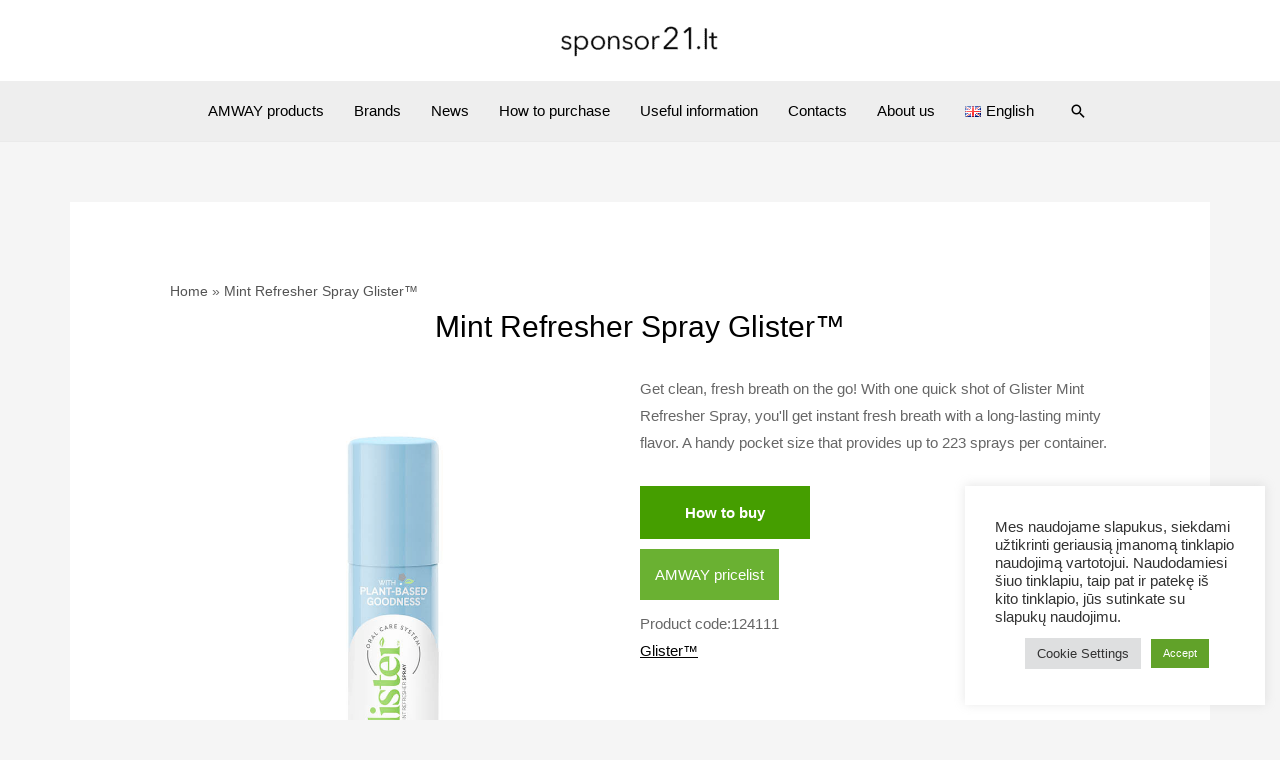

--- FILE ---
content_type: text/html; charset=UTF-8
request_url: https://www.sponsor21.lt/en/amway-produktai/mint-refresher-spray-glister/
body_size: 26460
content:
<!DOCTYPE html>
<html lang="en-US" prefix="og: https://ogp.me/ns#">
<head>
<meta charset="UTF-8">
<meta name="viewport" content="width=device-width, initial-scale=1">
	 <link rel="profile" href="https://gmpg.org/xfn/11"> 
	 	<style>img:is([sizes="auto" i], [sizes^="auto," i]) { contain-intrinsic-size: 3000px 1500px }</style>
	<link rel="alternate" href="https://www.sponsor21.lt/amway-produktai/glister-metinis-gaivinamasis-purskiklis/" hreflang="lt" />
<link rel="alternate" href="https://www.sponsor21.lt/ru/amway-produktai/glister-osvezhayushhij-sprej-dlya-polosti-rta/" hreflang="ru" />
<link rel="alternate" href="https://www.sponsor21.lt/en/amway-produktai/mint-refresher-spray-glister/" hreflang="en" />

<!-- Search Engine Optimization by Rank Math PRO - https://rankmath.com/ -->
<title>Mint Refresher Spray Glister™</title>
<meta name="description" content="Get clean, fresh breath on the go! With one quick shot of Glister Mint Refresher Spray, you&#039;ll get instant fresh breath with a long-lasting minty flavor."/>
<meta name="robots" content="follow, index, max-snippet:-1, max-video-preview:-1, max-image-preview:large"/>
<link rel="canonical" href="https://www.sponsor21.lt/en/amway-produktai/mint-refresher-spray-glister/" />
<meta name="keywords" content="amway spray,glister spray"/>
<meta property="og:locale" content="en_US" />
<meta property="og:type" content="article" />
<meta property="og:title" content="Mint Refresher Spray Glister™" />
<meta property="og:description" content="Get clean, fresh breath on the go! With one quick shot of Glister Mint Refresher Spray, you&#039;ll get instant fresh breath with a long-lasting minty flavor." />
<meta property="og:url" content="https://www.sponsor21.lt/en/amway-produktai/mint-refresher-spray-glister/" />
<meta property="og:site_name" content="Sponsor21.lt" />
<meta property="article:publisher" content="https://www.facebook.com/sponsor21lt-132669424060853" />
<meta property="article:author" content="https://www.facebook.com/search/top?q=perkunamams.lt" />
<meta property="og:updated_time" content="2024-09-24T16:13:49+03:00" />
<meta property="og:image" content="https://www.sponsor21.lt/wp-content/uploads/2023/02/124111.jpg" />
<meta property="og:image:secure_url" content="https://www.sponsor21.lt/wp-content/uploads/2023/02/124111.jpg" />
<meta property="og:image:width" content="800" />
<meta property="og:image:height" content="800" />
<meta property="og:image:alt" content="AMWAY Mint Refresher Spray Glister™" />
<meta property="og:image:type" content="image/jpeg" />
<meta name="twitter:card" content="summary_large_image" />
<meta name="twitter:title" content="Mint Refresher Spray Glister™" />
<meta name="twitter:description" content="Get clean, fresh breath on the go! With one quick shot of Glister Mint Refresher Spray, you&#039;ll get instant fresh breath with a long-lasting minty flavor." />
<meta name="twitter:image" content="https://www.sponsor21.lt/wp-content/uploads/2023/02/124111.jpg" />
<script type="application/ld+json" class="rank-math-schema-pro">{"@context":"https://schema.org","@graph":[{"@type":"BreadcrumbList","@id":"https://www.sponsor21.lt/en/amway-produktai/mint-refresher-spray-glister/#breadcrumb","itemListElement":[{"@type":"ListItem","position":"1","item":{"@id":"https://www.sponsor21.lt","name":"Home"}},{"@type":"ListItem","position":"2","item":{"@id":"https://www.sponsor21.lt/en/amway-produktai/mint-refresher-spray-glister/","name":"Mint Refresher Spray Glister\u2122"}}]}]}</script>
<!-- /Rank Math WordPress SEO plugin -->

<link rel='dns-prefetch' href='//fonts.googleapis.com' />
<link rel="alternate" type="application/rss+xml" title="sponsor21.lt &raquo; Feed" href="https://www.sponsor21.lt/en/feed/" />
<link rel="alternate" type="application/rss+xml" title="sponsor21.lt &raquo; Comments Feed" href="https://www.sponsor21.lt/en/comments/feed/" />
<script>
window._wpemojiSettings = {"baseUrl":"https:\/\/s.w.org\/images\/core\/emoji\/16.0.1\/72x72\/","ext":".png","svgUrl":"https:\/\/s.w.org\/images\/core\/emoji\/16.0.1\/svg\/","svgExt":".svg","source":{"concatemoji":"https:\/\/www.sponsor21.lt\/wp-includes\/js\/wp-emoji-release.min.js?ver=6.8.3"}};
/*! This file is auto-generated */
!function(s,n){var o,i,e;function c(e){try{var t={supportTests:e,timestamp:(new Date).valueOf()};sessionStorage.setItem(o,JSON.stringify(t))}catch(e){}}function p(e,t,n){e.clearRect(0,0,e.canvas.width,e.canvas.height),e.fillText(t,0,0);var t=new Uint32Array(e.getImageData(0,0,e.canvas.width,e.canvas.height).data),a=(e.clearRect(0,0,e.canvas.width,e.canvas.height),e.fillText(n,0,0),new Uint32Array(e.getImageData(0,0,e.canvas.width,e.canvas.height).data));return t.every(function(e,t){return e===a[t]})}function u(e,t){e.clearRect(0,0,e.canvas.width,e.canvas.height),e.fillText(t,0,0);for(var n=e.getImageData(16,16,1,1),a=0;a<n.data.length;a++)if(0!==n.data[a])return!1;return!0}function f(e,t,n,a){switch(t){case"flag":return n(e,"\ud83c\udff3\ufe0f\u200d\u26a7\ufe0f","\ud83c\udff3\ufe0f\u200b\u26a7\ufe0f")?!1:!n(e,"\ud83c\udde8\ud83c\uddf6","\ud83c\udde8\u200b\ud83c\uddf6")&&!n(e,"\ud83c\udff4\udb40\udc67\udb40\udc62\udb40\udc65\udb40\udc6e\udb40\udc67\udb40\udc7f","\ud83c\udff4\u200b\udb40\udc67\u200b\udb40\udc62\u200b\udb40\udc65\u200b\udb40\udc6e\u200b\udb40\udc67\u200b\udb40\udc7f");case"emoji":return!a(e,"\ud83e\udedf")}return!1}function g(e,t,n,a){var r="undefined"!=typeof WorkerGlobalScope&&self instanceof WorkerGlobalScope?new OffscreenCanvas(300,150):s.createElement("canvas"),o=r.getContext("2d",{willReadFrequently:!0}),i=(o.textBaseline="top",o.font="600 32px Arial",{});return e.forEach(function(e){i[e]=t(o,e,n,a)}),i}function t(e){var t=s.createElement("script");t.src=e,t.defer=!0,s.head.appendChild(t)}"undefined"!=typeof Promise&&(o="wpEmojiSettingsSupports",i=["flag","emoji"],n.supports={everything:!0,everythingExceptFlag:!0},e=new Promise(function(e){s.addEventListener("DOMContentLoaded",e,{once:!0})}),new Promise(function(t){var n=function(){try{var e=JSON.parse(sessionStorage.getItem(o));if("object"==typeof e&&"number"==typeof e.timestamp&&(new Date).valueOf()<e.timestamp+604800&&"object"==typeof e.supportTests)return e.supportTests}catch(e){}return null}();if(!n){if("undefined"!=typeof Worker&&"undefined"!=typeof OffscreenCanvas&&"undefined"!=typeof URL&&URL.createObjectURL&&"undefined"!=typeof Blob)try{var e="postMessage("+g.toString()+"("+[JSON.stringify(i),f.toString(),p.toString(),u.toString()].join(",")+"));",a=new Blob([e],{type:"text/javascript"}),r=new Worker(URL.createObjectURL(a),{name:"wpTestEmojiSupports"});return void(r.onmessage=function(e){c(n=e.data),r.terminate(),t(n)})}catch(e){}c(n=g(i,f,p,u))}t(n)}).then(function(e){for(var t in e)n.supports[t]=e[t],n.supports.everything=n.supports.everything&&n.supports[t],"flag"!==t&&(n.supports.everythingExceptFlag=n.supports.everythingExceptFlag&&n.supports[t]);n.supports.everythingExceptFlag=n.supports.everythingExceptFlag&&!n.supports.flag,n.DOMReady=!1,n.readyCallback=function(){n.DOMReady=!0}}).then(function(){return e}).then(function(){var e;n.supports.everything||(n.readyCallback(),(e=n.source||{}).concatemoji?t(e.concatemoji):e.wpemoji&&e.twemoji&&(t(e.twemoji),t(e.wpemoji)))}))}((window,document),window._wpemojiSettings);
</script>
<link rel='stylesheet' id='astra-theme-css-css' href='https://www.sponsor21.lt/wp-content/themes/astra/assets/css/minified/frontend.min.css?ver=4.1.8' media='all' />
<style id='astra-theme-css-inline-css'>
.ast-no-sidebar .entry-content .alignfull {margin-left: calc( -50vw + 50%);margin-right: calc( -50vw + 50%);max-width: 100vw;width: 100vw;}.ast-no-sidebar .entry-content .alignwide {margin-left: calc(-41vw + 50%);margin-right: calc(-41vw + 50%);max-width: unset;width: unset;}.ast-no-sidebar .entry-content .alignfull .alignfull,.ast-no-sidebar .entry-content .alignfull .alignwide,.ast-no-sidebar .entry-content .alignwide .alignfull,.ast-no-sidebar .entry-content .alignwide .alignwide,.ast-no-sidebar .entry-content .wp-block-column .alignfull,.ast-no-sidebar .entry-content .wp-block-column .alignwide{width: 100%;margin-left: auto;margin-right: auto;}.wp-block-gallery,.blocks-gallery-grid {margin: 0;}.wp-block-separator {max-width: 100px;}.wp-block-separator.is-style-wide,.wp-block-separator.is-style-dots {max-width: none;}.entry-content .has-2-columns .wp-block-column:first-child {padding-right: 10px;}.entry-content .has-2-columns .wp-block-column:last-child {padding-left: 10px;}@media (max-width: 782px) {.entry-content .wp-block-columns .wp-block-column {flex-basis: 100%;}.entry-content .has-2-columns .wp-block-column:first-child {padding-right: 0;}.entry-content .has-2-columns .wp-block-column:last-child {padding-left: 0;}}body .entry-content .wp-block-latest-posts {margin-left: 0;}body .entry-content .wp-block-latest-posts li {list-style: none;}.ast-no-sidebar .ast-container .entry-content .wp-block-latest-posts {margin-left: 0;}.ast-header-break-point .entry-content .alignwide {margin-left: auto;margin-right: auto;}.entry-content .blocks-gallery-item img {margin-bottom: auto;}.wp-block-pullquote {border-top: 4px solid #555d66;border-bottom: 4px solid #555d66;color: #40464d;}:root{--ast-container-default-xlg-padding:6.67em;--ast-container-default-lg-padding:5.67em;--ast-container-default-slg-padding:4.34em;--ast-container-default-md-padding:3.34em;--ast-container-default-sm-padding:6.67em;--ast-container-default-xs-padding:2.4em;--ast-container-default-xxs-padding:1.4em;--ast-code-block-background:#EEEEEE;--ast-comment-inputs-background:#FAFAFA;}html{font-size:93.75%;}a,.page-title{color:#000000;}a:hover,a:focus{color:#000000;}body,button,input,select,textarea,.ast-button,.ast-custom-button{font-family:Arial,Helvetica,Verdana,sans-serif;font-weight:400;font-size:15px;font-size:1rem;}blockquote{color:rgba(0,0,0,0.6);}p,.entry-content p{margin-bottom:0.5em;}h1,.entry-content h1,h2,.entry-content h2,h3,.entry-content h3,h4,.entry-content h4,h5,.entry-content h5,h6,.entry-content h6,.site-title,.site-title a{font-family:Arial,Helvetica,Verdana,sans-serif;font-weight:400;}.site-title{font-size:35px;font-size:2.3333333333333rem;display:none;}header .custom-logo-link img{max-width:180px;}.astra-logo-svg{width:180px;}.site-header .site-description{font-size:15px;font-size:1rem;display:none;}.entry-title{font-size:40px;font-size:2.6666666666667rem;}h1,.entry-content h1{font-size:55px;font-size:3.6666666666667rem;font-weight:400;font-family:Arial,Helvetica,Verdana,sans-serif;line-height:1.4em;}h2,.entry-content h2{font-size:26px;font-size:1.7333333333333rem;font-weight:400;font-family:Arial,Helvetica,Verdana,sans-serif;line-height:1.3em;}h3,.entry-content h3{font-size:30px;font-size:2rem;font-weight:400;font-family:Arial,Helvetica,Verdana,sans-serif;line-height:1.3em;}h4,.entry-content h4{font-size:25px;font-size:1.6666666666667rem;line-height:1.2em;font-family:Arial,Helvetica,Verdana,sans-serif;}h5,.entry-content h5{font-size:20px;font-size:1.3333333333333rem;line-height:1.2em;font-family:Arial,Helvetica,Verdana,sans-serif;}h6,.entry-content h6{font-size:18px;font-size:1.2rem;line-height:1.25em;font-family:Arial,Helvetica,Verdana,sans-serif;}::selection{background-color:#a9cb2b;color:#000000;}body,h1,.entry-title a,.entry-content h1,h2,.entry-content h2,h3,.entry-content h3,h4,.entry-content h4,h5,.entry-content h5,h6,.entry-content h6{color:rgba(0,0,0,0.6);}.tagcloud a:hover,.tagcloud a:focus,.tagcloud a.current-item{color:#ffffff;border-color:#000000;background-color:#000000;}input:focus,input[type="text"]:focus,input[type="email"]:focus,input[type="url"]:focus,input[type="password"]:focus,input[type="reset"]:focus,input[type="search"]:focus,textarea:focus{border-color:#000000;}input[type="radio"]:checked,input[type=reset],input[type="checkbox"]:checked,input[type="checkbox"]:hover:checked,input[type="checkbox"]:focus:checked,input[type=range]::-webkit-slider-thumb{border-color:#000000;background-color:#000000;box-shadow:none;}.site-footer a:hover + .post-count,.site-footer a:focus + .post-count{background:#000000;border-color:#000000;}.single .nav-links .nav-previous,.single .nav-links .nav-next{color:#000000;}.entry-meta,.entry-meta *{line-height:1.45;color:#000000;}.entry-meta a:hover,.entry-meta a:hover *,.entry-meta a:focus,.entry-meta a:focus *,.page-links > .page-link,.page-links .page-link:hover,.post-navigation a:hover{color:#000000;}#cat option,.secondary .calendar_wrap thead a,.secondary .calendar_wrap thead a:visited{color:#000000;}.secondary .calendar_wrap #today,.ast-progress-val span{background:#000000;}.secondary a:hover + .post-count,.secondary a:focus + .post-count{background:#000000;border-color:#000000;}.calendar_wrap #today > a{color:#ffffff;}.page-links .page-link,.single .post-navigation a{color:#000000;}.ast-header-break-point .main-header-bar .ast-button-wrap .menu-toggle{border-radius:0px;}.widget-title{font-size:21px;font-size:1.4rem;color:rgba(0,0,0,0.6);}a:focus-visible,.ast-menu-toggle:focus-visible,.site .skip-link:focus-visible,.wp-block-loginout input:focus-visible,.wp-block-search.wp-block-search__button-inside .wp-block-search__inside-wrapper,.ast-header-navigation-arrow:focus-visible{outline-style:dotted;outline-color:inherit;outline-width:thin;border-color:transparent;}input:focus,input[type="text"]:focus,input[type="email"]:focus,input[type="url"]:focus,input[type="password"]:focus,input[type="reset"]:focus,input[type="search"]:focus,textarea:focus,.wp-block-search__input:focus,[data-section="section-header-mobile-trigger"] .ast-button-wrap .ast-mobile-menu-trigger-minimal:focus,.ast-mobile-popup-drawer.active .menu-toggle-close:focus,.woocommerce-ordering select.orderby:focus,#ast-scroll-top:focus,.woocommerce a.add_to_cart_button:focus,.woocommerce .button.single_add_to_cart_button:focus{border-style:dotted;border-color:inherit;border-width:thin;outline-color:transparent;}.site-logo-img img{ transition:all 0.2s linear;}@media (max-width:921px){#ast-desktop-header{display:none;}}@media (min-width:921px){#ast-mobile-header{display:none;}}.wp-block-buttons.aligncenter{justify-content:center;}@media (max-width:782px){.entry-content .wp-block-columns .wp-block-column{margin-left:0px;}}.wp-block-image.aligncenter{margin-left:auto;margin-right:auto;}.wp-block-table.aligncenter{margin-left:auto;margin-right:auto;}@media (max-width:921px){.ast-separate-container #primary,.ast-separate-container #secondary{padding:1.5em 0;}#primary,#secondary{padding:1.5em 0;margin:0;}.ast-left-sidebar #content > .ast-container{display:flex;flex-direction:column-reverse;width:100%;}.ast-separate-container .ast-article-post,.ast-separate-container .ast-article-single{padding:1.5em 2.14em;}.ast-author-box img.avatar{margin:20px 0 0 0;}}@media (min-width:922px){.ast-separate-container.ast-right-sidebar #primary,.ast-separate-container.ast-left-sidebar #primary{border:0;}.search-no-results.ast-separate-container #primary{margin-bottom:4em;}}.elementor-button-wrapper .elementor-button{border-style:solid;text-decoration:none;border-top-width:0;border-right-width:0;border-left-width:0;border-bottom-width:0;}body .elementor-button.elementor-size-sm,body .elementor-button.elementor-size-xs,body .elementor-button.elementor-size-md,body .elementor-button.elementor-size-lg,body .elementor-button.elementor-size-xl,body .elementor-button{border-top-left-radius:0px;border-top-right-radius:0px;border-bottom-right-radius:0px;border-bottom-left-radius:0px;padding-top:15px;padding-right:40px;padding-bottom:15px;padding-left:40px;}.elementor-button-wrapper .elementor-button{border-color:#000000;background-color:#000000;}.elementor-button-wrapper .elementor-button:hover,.elementor-button-wrapper .elementor-button:focus{color:rgba(255,255,255,0.7);background-color:#000000;border-color:#000000;}.wp-block-button .wp-block-button__link ,.elementor-button-wrapper .elementor-button,.elementor-button-wrapper .elementor-button:visited{color:#ffffff;}.elementor-button-wrapper .elementor-button{font-family:'Libre Caslon Text',serif;font-weight:700;font-size:14px;font-size:0.93333333333333rem;text-transform:none;letter-spacing:2px;}body .elementor-button.elementor-size-sm,body .elementor-button.elementor-size-xs,body .elementor-button.elementor-size-md,body .elementor-button.elementor-size-lg,body .elementor-button.elementor-size-xl,body .elementor-button{font-size:14px;font-size:0.93333333333333rem;}.wp-block-button .wp-block-button__link:hover,.wp-block-button .wp-block-button__link:focus{color:rgba(255,255,255,0.7);background-color:#000000;border-color:#000000;}.elementor-widget-heading h1.elementor-heading-title{line-height:1.4em;}.elementor-widget-heading h2.elementor-heading-title{line-height:1.3em;}.elementor-widget-heading h3.elementor-heading-title{line-height:1.3em;}.elementor-widget-heading h4.elementor-heading-title{line-height:1.2em;}.elementor-widget-heading h5.elementor-heading-title{line-height:1.2em;}.elementor-widget-heading h6.elementor-heading-title{line-height:1.25em;}.wp-block-button .wp-block-button__link{border-top-width:0;border-right-width:0;border-left-width:0;border-bottom-width:0;border-color:#000000;background-color:#000000;color:#ffffff;font-family:'Libre Caslon Text',serif;font-weight:700;text-transform:none;letter-spacing:2px;font-size:14px;font-size:0.93333333333333rem;border-top-left-radius:0px;border-top-right-radius:0px;border-bottom-right-radius:0px;border-bottom-left-radius:0px;padding-top:15px;padding-right:40px;padding-bottom:15px;padding-left:40px;}.menu-toggle,button,.ast-button,.ast-custom-button,.button,input#submit,input[type="button"],input[type="submit"],input[type="reset"]{border-style:solid;border-top-width:0;border-right-width:0;border-left-width:0;border-bottom-width:0;color:#ffffff;border-color:#000000;background-color:#000000;padding-top:15px;padding-right:40px;padding-bottom:15px;padding-left:40px;font-family:'Libre Caslon Text',serif;font-weight:700;font-size:14px;font-size:0.93333333333333rem;text-transform:none;letter-spacing:2px;border-top-left-radius:0px;border-top-right-radius:0px;border-bottom-right-radius:0px;border-bottom-left-radius:0px;}button:focus,.menu-toggle:hover,button:hover,.ast-button:hover,.ast-custom-button:hover .button:hover,.ast-custom-button:hover ,input[type=reset]:hover,input[type=reset]:focus,input#submit:hover,input#submit:focus,input[type="button"]:hover,input[type="button"]:focus,input[type="submit"]:hover,input[type="submit"]:focus{color:rgba(255,255,255,0.7);background-color:#000000;border-color:#000000;}@media (max-width:921px){.ast-mobile-header-stack .main-header-bar .ast-search-menu-icon{display:inline-block;}.ast-header-break-point.ast-header-custom-item-outside .ast-mobile-header-stack .main-header-bar .ast-search-icon{margin:0;}.ast-comment-avatar-wrap img{max-width:2.5em;}.ast-separate-container .ast-comment-list li.depth-1{padding:1.5em 2.14em;}.ast-separate-container .comment-respond{padding:2em 2.14em;}.ast-comment-meta{padding:0 1.8888em 1.3333em;}}@media (min-width:544px){.ast-container{max-width:100%;}}@media (max-width:544px){.ast-separate-container .ast-article-post,.ast-separate-container .ast-article-single,.ast-separate-container .comments-title,.ast-separate-container .ast-archive-description{padding:1.5em 1em;}.ast-separate-container #content .ast-container{padding-left:0.54em;padding-right:0.54em;}.ast-separate-container .ast-comment-list li.depth-1{padding:1.5em 1em;margin-bottom:1.5em;}.ast-separate-container .ast-comment-list .bypostauthor{padding:.5em;}.ast-search-menu-icon.ast-dropdown-active .search-field{width:170px;}}@media (max-width:921px){.ast-header-break-point .ast-search-menu-icon.slide-search .search-form{right:0;}.ast-header-break-point .ast-mobile-header-stack .ast-search-menu-icon.slide-search .search-form{right:-1em;}}.ast-no-sidebar.ast-separate-container .entry-content .alignfull {margin-left: -6.67em;margin-right: -6.67em;width: auto;}@media (max-width: 1200px) {.ast-no-sidebar.ast-separate-container .entry-content .alignfull {margin-left: -2.4em;margin-right: -2.4em;}}@media (max-width: 768px) {.ast-no-sidebar.ast-separate-container .entry-content .alignfull {margin-left: -2.14em;margin-right: -2.14em;}}@media (max-width: 544px) {.ast-no-sidebar.ast-separate-container .entry-content .alignfull {margin-left: -1em;margin-right: -1em;}}.ast-no-sidebar.ast-separate-container .entry-content .alignwide {margin-left: -20px;margin-right: -20px;}.ast-no-sidebar.ast-separate-container .entry-content .wp-block-column .alignfull,.ast-no-sidebar.ast-separate-container .entry-content .wp-block-column .alignwide {margin-left: auto;margin-right: auto;width: 100%;}@media (max-width:921px){.site-title{display:none;}.site-header .site-description{display:none;}.entry-title{font-size:30px;}h1,.entry-content h1{font-size:40px;}h2,.entry-content h2{font-size:26px;}h3,.entry-content h3{font-size:26px;}h4,.entry-content h4{font-size:24px;font-size:1.6rem;}.astra-logo-svg{width:150px;}header .custom-logo-link img,.ast-header-break-point .site-logo-img .custom-mobile-logo-link img{max-width:150px;}}@media (max-width:544px){.site-title{display:none;}.site-header .site-description{display:none;}.entry-title{font-size:30px;}h1,.entry-content h1{font-size:40px;}h2,.entry-content h2{font-size:20px;}h3,.entry-content h3{font-size:27px;}h4,.entry-content h4{font-size:25px;font-size:1.6666666666667rem;}}@media (max-width:921px){html{font-size:85.5%;}}@media (max-width:544px){html{font-size:85.5%;}}@media (min-width:922px){.ast-container{max-width:1180px;}}@font-face {font-family: "Astra";src: url(https://www.sponsor21.lt/wp-content/themes/astra/assets/fonts/astra.woff) format("woff"),url(https://www.sponsor21.lt/wp-content/themes/astra/assets/fonts/astra.ttf) format("truetype"),url(https://www.sponsor21.lt/wp-content/themes/astra/assets/fonts/astra.svg#astra) format("svg");font-weight: normal;font-style: normal;font-display: fallback;}@media (min-width:922px){.main-header-menu .sub-menu .menu-item.ast-left-align-sub-menu:hover > .sub-menu,.main-header-menu .sub-menu .menu-item.ast-left-align-sub-menu.focus > .sub-menu{margin-left:-0px;}}.astra-icon-down_arrow::after {content: "\e900";font-family: Astra;}.astra-icon-close::after {content: "\e5cd";font-family: Astra;}.astra-icon-drag_handle::after {content: "\e25d";font-family: Astra;}.astra-icon-format_align_justify::after {content: "\e235";font-family: Astra;}.astra-icon-menu::after {content: "\e5d2";font-family: Astra;}.astra-icon-reorder::after {content: "\e8fe";font-family: Astra;}.astra-icon-search::after {content: "\e8b6";font-family: Astra;}.astra-icon-zoom_in::after {content: "\e56b";font-family: Astra;}.astra-icon-check-circle::after {content: "\e901";font-family: Astra;}.astra-icon-shopping-cart::after {content: "\f07a";font-family: Astra;}.astra-icon-shopping-bag::after {content: "\f290";font-family: Astra;}.astra-icon-shopping-basket::after {content: "\f291";font-family: Astra;}.astra-icon-circle-o::after {content: "\e903";font-family: Astra;}.astra-icon-certificate::after {content: "\e902";font-family: Astra;}blockquote {padding: 1.2em;}:root .has-ast-global-color-0-color{color:var(--ast-global-color-0);}:root .has-ast-global-color-0-background-color{background-color:var(--ast-global-color-0);}:root .wp-block-button .has-ast-global-color-0-color{color:var(--ast-global-color-0);}:root .wp-block-button .has-ast-global-color-0-background-color{background-color:var(--ast-global-color-0);}:root .has-ast-global-color-1-color{color:var(--ast-global-color-1);}:root .has-ast-global-color-1-background-color{background-color:var(--ast-global-color-1);}:root .wp-block-button .has-ast-global-color-1-color{color:var(--ast-global-color-1);}:root .wp-block-button .has-ast-global-color-1-background-color{background-color:var(--ast-global-color-1);}:root .has-ast-global-color-2-color{color:var(--ast-global-color-2);}:root .has-ast-global-color-2-background-color{background-color:var(--ast-global-color-2);}:root .wp-block-button .has-ast-global-color-2-color{color:var(--ast-global-color-2);}:root .wp-block-button .has-ast-global-color-2-background-color{background-color:var(--ast-global-color-2);}:root .has-ast-global-color-3-color{color:var(--ast-global-color-3);}:root .has-ast-global-color-3-background-color{background-color:var(--ast-global-color-3);}:root .wp-block-button .has-ast-global-color-3-color{color:var(--ast-global-color-3);}:root .wp-block-button .has-ast-global-color-3-background-color{background-color:var(--ast-global-color-3);}:root .has-ast-global-color-4-color{color:var(--ast-global-color-4);}:root .has-ast-global-color-4-background-color{background-color:var(--ast-global-color-4);}:root .wp-block-button .has-ast-global-color-4-color{color:var(--ast-global-color-4);}:root .wp-block-button .has-ast-global-color-4-background-color{background-color:var(--ast-global-color-4);}:root .has-ast-global-color-5-color{color:var(--ast-global-color-5);}:root .has-ast-global-color-5-background-color{background-color:var(--ast-global-color-5);}:root .wp-block-button .has-ast-global-color-5-color{color:var(--ast-global-color-5);}:root .wp-block-button .has-ast-global-color-5-background-color{background-color:var(--ast-global-color-5);}:root .has-ast-global-color-6-color{color:var(--ast-global-color-6);}:root .has-ast-global-color-6-background-color{background-color:var(--ast-global-color-6);}:root .wp-block-button .has-ast-global-color-6-color{color:var(--ast-global-color-6);}:root .wp-block-button .has-ast-global-color-6-background-color{background-color:var(--ast-global-color-6);}:root .has-ast-global-color-7-color{color:var(--ast-global-color-7);}:root .has-ast-global-color-7-background-color{background-color:var(--ast-global-color-7);}:root .wp-block-button .has-ast-global-color-7-color{color:var(--ast-global-color-7);}:root .wp-block-button .has-ast-global-color-7-background-color{background-color:var(--ast-global-color-7);}:root .has-ast-global-color-8-color{color:var(--ast-global-color-8);}:root .has-ast-global-color-8-background-color{background-color:var(--ast-global-color-8);}:root .wp-block-button .has-ast-global-color-8-color{color:var(--ast-global-color-8);}:root .wp-block-button .has-ast-global-color-8-background-color{background-color:var(--ast-global-color-8);}:root{--ast-global-color-0:#0170B9;--ast-global-color-1:#3a3a3a;--ast-global-color-2:#3a3a3a;--ast-global-color-3:#4B4F58;--ast-global-color-4:#F5F5F5;--ast-global-color-5:#FFFFFF;--ast-global-color-6:#E5E5E5;--ast-global-color-7:#424242;--ast-global-color-8:#000000;}:root {--ast-border-color : #dddddd;}.ast-single-entry-banner {-js-display: flex;display: flex;flex-direction: column;justify-content: center;text-align: center;position: relative;background: #eeeeee;}.ast-single-entry-banner[data-banner-layout="layout-1"] {max-width: 1140px;background: inherit;padding: 20px 0;}.ast-single-entry-banner[data-banner-width-type="custom"] {margin: 0 auto;width: 100%;}.ast-single-entry-banner + .site-content .entry-header {margin-bottom: 0;}header.entry-header .entry-title{font-size:30px;font-size:2rem;}header.entry-header > *:not(:last-child){margin-bottom:10px;}.ast-archive-entry-banner {-js-display: flex;display: flex;flex-direction: column;justify-content: center;text-align: center;position: relative;background: #eeeeee;}.ast-archive-entry-banner[data-banner-width-type="custom"] {margin: 0 auto;width: 100%;}.ast-archive-entry-banner[data-banner-layout="layout-1"] {background: inherit;padding: 20px 0;text-align: left;}body.archive .ast-archive-description{max-width:1140px;width:100%;text-align:left;padding-top:3em;padding-right:3em;padding-bottom:3em;padding-left:3em;}body.archive .ast-archive-description .ast-archive-title,body.archive .ast-archive-description .ast-archive-title *{font-size:40px;font-size:2.6666666666667rem;}body.archive .ast-archive-description > *:not(:last-child){margin-bottom:10px;}@media (max-width:921px){body.archive .ast-archive-description{text-align:left;}}@media (max-width:544px){body.archive .ast-archive-description{text-align:left;}}.ast-breadcrumbs .trail-browse,.ast-breadcrumbs .trail-items,.ast-breadcrumbs .trail-items li{display:inline-block;margin:0;padding:0;border:none;background:inherit;text-indent:0;text-decoration:none;}.ast-breadcrumbs .trail-browse{font-size:inherit;font-style:inherit;font-weight:inherit;color:inherit;}.ast-breadcrumbs .trail-items{list-style:none;}.trail-items li::after{padding:0 0.3em;content:"\00bb";}.trail-items li:last-of-type::after{display:none;}.trail-items li::after{content:"\00bb";}.ast-breadcrumbs-wrapper .trail-items a{color:rgba(0,0,0,0.67);}.ast-breadcrumbs-wrapper .trail-items .trail-end{color:rgba(0,0,0,0.67);}.ast-default-menu-enable.ast-main-header-nav-open.ast-header-break-point .main-header-bar.ast-header-breadcrumb,.ast-main-header-nav-open .main-header-bar.ast-header-breadcrumb{padding-top:1em;padding-bottom:1em;}.ast-header-break-point .main-header-bar.ast-header-breadcrumb{border-bottom-width:1px;border-bottom-color:#eaeaea;border-bottom-style:solid;}.ast-breadcrumbs-wrapper{line-height:1.4;}.ast-breadcrumbs-wrapper .rank-math-breadcrumb p{margin-bottom:0px;}.ast-breadcrumbs-wrapper{display:block;width:100%;}h1,.entry-content h1,h2,.entry-content h2,h3,.entry-content h3,h4,.entry-content h4,h5,.entry-content h5,h6,.entry-content h6{color:#000000;}@media (max-width:921px){.ast-builder-grid-row-container.ast-builder-grid-row-tablet-3-firstrow .ast-builder-grid-row > *:first-child,.ast-builder-grid-row-container.ast-builder-grid-row-tablet-3-lastrow .ast-builder-grid-row > *:last-child{grid-column:1 / -1;}}@media (max-width:544px){.ast-builder-grid-row-container.ast-builder-grid-row-mobile-3-firstrow .ast-builder-grid-row > *:first-child,.ast-builder-grid-row-container.ast-builder-grid-row-mobile-3-lastrow .ast-builder-grid-row > *:last-child{grid-column:1 / -1;}}.ast-builder-layout-element[data-section="title_tagline"]{display:flex;}@media (max-width:921px){.ast-header-break-point .ast-builder-layout-element[data-section="title_tagline"]{display:flex;}}@media (max-width:544px){.ast-header-break-point .ast-builder-layout-element[data-section="title_tagline"]{display:flex;}}.ast-builder-menu-1{font-family:inherit;font-weight:inherit;}.ast-builder-menu-1 .sub-menu,.ast-builder-menu-1 .inline-on-mobile .sub-menu{border-top-width:2px;border-bottom-width:0px;border-right-width:0px;border-left-width:0px;border-color:#a9cb2b;border-style:solid;}.ast-builder-menu-1 .main-header-menu > .menu-item > .sub-menu,.ast-builder-menu-1 .main-header-menu > .menu-item > .astra-full-megamenu-wrapper{margin-top:0px;}.ast-desktop .ast-builder-menu-1 .main-header-menu > .menu-item > .sub-menu:before,.ast-desktop .ast-builder-menu-1 .main-header-menu > .menu-item > .astra-full-megamenu-wrapper:before{height:calc( 0px + 5px );}.ast-desktop .ast-builder-menu-1 .menu-item .sub-menu .menu-link{border-style:none;}@media (max-width:921px){.ast-header-break-point .ast-builder-menu-1 .menu-item.menu-item-has-children > .ast-menu-toggle{top:0;}.ast-builder-menu-1 .inline-on-mobile .menu-item.menu-item-has-children > .ast-menu-toggle{right:-15px;}.ast-builder-menu-1 .menu-item-has-children > .menu-link:after{content:unset;}.ast-builder-menu-1 .main-header-menu > .menu-item > .sub-menu,.ast-builder-menu-1 .main-header-menu > .menu-item > .astra-full-megamenu-wrapper{margin-top:0;}}@media (max-width:544px){.ast-header-break-point .ast-builder-menu-1 .menu-item.menu-item-has-children > .ast-menu-toggle{top:0;}.ast-builder-menu-1 .main-header-menu > .menu-item > .sub-menu,.ast-builder-menu-1 .main-header-menu > .menu-item > .astra-full-megamenu-wrapper{margin-top:0;}}.ast-builder-menu-1{display:flex;}@media (max-width:921px){.ast-header-break-point .ast-builder-menu-1{display:flex;}}@media (max-width:544px){.ast-header-break-point .ast-builder-menu-1{display:flex;}}.main-header-bar .main-header-bar-navigation .ast-search-icon {display: block;z-index: 4;position: relative;}.ast-search-icon .ast-icon {z-index: 4;}.ast-search-icon {z-index: 4;position: relative;line-height: normal;}.main-header-bar .ast-search-menu-icon .search-form {background-color: #ffffff;}.ast-search-menu-icon.ast-dropdown-active.slide-search .search-form {visibility: visible;opacity: 1;}.ast-search-menu-icon .search-form {border: 1px solid #e7e7e7;line-height: normal;padding: 0 3em 0 0;border-radius: 2px;display: inline-block;-webkit-backface-visibility: hidden;backface-visibility: hidden;position: relative;color: inherit;background-color: #fff;}.ast-search-menu-icon .astra-search-icon {-js-display: flex;display: flex;line-height: normal;}.ast-search-menu-icon .astra-search-icon:focus {outline: none;}.ast-search-menu-icon .search-field {border: none;background-color: transparent;transition: width .2s;border-radius: inherit;color: inherit;font-size: inherit;width: 0;color: #757575;}.ast-search-menu-icon .search-submit {display: none;background: none;border: none;font-size: 1.3em;color: #757575;}.ast-search-menu-icon.ast-dropdown-active {visibility: visible;opacity: 1;position: relative;}.ast-search-menu-icon.ast-dropdown-active .search-field {width: 235px;}.ast-header-search .ast-search-menu-icon.slide-search .search-form,.ast-header-search .ast-search-menu-icon.ast-inline-search .search-form {-js-display: flex;display: flex;align-items: center;}.ast-search-menu-icon.ast-inline-search .search-field {width : 100%;padding : 0.60em;padding-right : 5.5em;}.site-header-section-left .ast-search-menu-icon.slide-search .search-form {padding-left: 3em;padding-right: unset;left: -1em;right: unset;}.site-header-section-left .ast-search-menu-icon.slide-search .search-form .search-field {margin-right: unset;margin-left: 10px;}.ast-search-menu-icon.slide-search .search-form {-webkit-backface-visibility: visible;backface-visibility: visible;visibility: hidden;opacity: 0;transition: all .2s;position: absolute;z-index: 3;right: -1em;top: 50%;transform: translateY(-50%);}.ast-header-search .ast-search-menu-icon .search-form .search-field:-ms-input-placeholder,.ast-header-search .ast-search-menu-icon .search-form .search-field:-ms-input-placeholder{opacity:0.5;}.ast-header-search .ast-search-menu-icon.slide-search .search-form,.ast-header-search .ast-search-menu-icon.ast-inline-search .search-form{-js-display:flex;display:flex;align-items:center;}.ast-builder-layout-element.ast-header-search{height:auto;}.ast-header-search .astra-search-icon{font-size:18px;}.ast-header-search .ast-search-menu-icon.ast-dropdown-active .search-field{margin-right:8px;}@media (max-width:921px){.ast-header-search .astra-search-icon{font-size:18px;}.ast-header-search .ast-search-menu-icon.ast-dropdown-active .search-field{margin-right:8px;}}@media (max-width:544px){.ast-header-search .astra-search-icon{font-size:18px;}.ast-header-search .ast-search-menu-icon.ast-dropdown-active .search-field{margin-right:8px;}}.ast-header-search{display:flex;}@media (max-width:921px){.ast-header-break-point .ast-header-search{display:flex;}}@media (max-width:544px){.ast-header-break-point .ast-header-search{display:flex;}}.site-below-footer-wrap{padding-top:20px;padding-bottom:20px;}.site-below-footer-wrap[data-section="section-below-footer-builder"]{background-color:rgba(212,212,212,0.75);;background-image:none;;min-height:80px;}.site-below-footer-wrap[data-section="section-below-footer-builder"] .ast-builder-grid-row{max-width:1140px;margin-left:auto;margin-right:auto;}.site-below-footer-wrap[data-section="section-below-footer-builder"] .ast-builder-grid-row,.site-below-footer-wrap[data-section="section-below-footer-builder"] .site-footer-section{align-items:flex-start;}.site-below-footer-wrap[data-section="section-below-footer-builder"].ast-footer-row-inline .site-footer-section{display:flex;margin-bottom:0;}.ast-builder-grid-row-2-equal .ast-builder-grid-row{grid-template-columns:repeat( 2,1fr );}@media (max-width:921px){.site-below-footer-wrap[data-section="section-below-footer-builder"].ast-footer-row-tablet-inline .site-footer-section{display:flex;margin-bottom:0;}.site-below-footer-wrap[data-section="section-below-footer-builder"].ast-footer-row-tablet-stack .site-footer-section{display:block;margin-bottom:10px;}.ast-builder-grid-row-container.ast-builder-grid-row-tablet-2-equal .ast-builder-grid-row{grid-template-columns:repeat( 2,1fr );}}@media (max-width:544px){.site-below-footer-wrap[data-section="section-below-footer-builder"].ast-footer-row-mobile-inline .site-footer-section{display:flex;margin-bottom:0;}.site-below-footer-wrap[data-section="section-below-footer-builder"].ast-footer-row-mobile-stack .site-footer-section{display:block;margin-bottom:10px;}.ast-builder-grid-row-container.ast-builder-grid-row-mobile-full .ast-builder-grid-row{grid-template-columns:1fr;}}@media (max-width:921px){.site-below-footer-wrap[data-section="section-below-footer-builder"]{padding-left:25px;padding-right:25px;}}@media (max-width:544px){.site-below-footer-wrap[data-section="section-below-footer-builder"]{padding-left:20px;padding-right:20px;}}.site-below-footer-wrap[data-section="section-below-footer-builder"]{display:grid;}@media (max-width:921px){.ast-header-break-point .site-below-footer-wrap[data-section="section-below-footer-builder"]{display:grid;}}@media (max-width:544px){.ast-header-break-point .site-below-footer-wrap[data-section="section-below-footer-builder"]{display:grid;}}.ast-footer-copyright{text-align:left;}.ast-footer-copyright {color:rgba(255,255,255,0.5);}@media (max-width:921px){.ast-footer-copyright{text-align:left;}}@media (max-width:544px){.ast-footer-copyright{text-align:center;}}.ast-footer-copyright.ast-builder-layout-element{display:flex;}@media (max-width:921px){.ast-header-break-point .ast-footer-copyright.ast-builder-layout-element{display:flex;}}@media (max-width:544px){.ast-header-break-point .ast-footer-copyright.ast-builder-layout-element{display:flex;}}.site-footer{background-color:#1c1e24;;background-image:none;;}.elementor-template-full-width .ast-container{display:block;}@media (max-width:544px){.elementor-element .elementor-wc-products .woocommerce[class*="columns-"] ul.products li.product{width:auto;margin:0;}.elementor-element .woocommerce .woocommerce-result-count{float:none;}}.ast-header-break-point .main-header-bar{border-bottom-width:0px;}@media (min-width:922px){.main-header-bar{border-bottom-width:0px;}}.main-header-menu .menu-item, #astra-footer-menu .menu-item, .main-header-bar .ast-masthead-custom-menu-items{-js-display:flex;display:flex;-webkit-box-pack:center;-webkit-justify-content:center;-moz-box-pack:center;-ms-flex-pack:center;justify-content:center;-webkit-box-orient:vertical;-webkit-box-direction:normal;-webkit-flex-direction:column;-moz-box-orient:vertical;-moz-box-direction:normal;-ms-flex-direction:column;flex-direction:column;}.main-header-menu > .menu-item > .menu-link, #astra-footer-menu > .menu-item > .menu-link{height:100%;-webkit-box-align:center;-webkit-align-items:center;-moz-box-align:center;-ms-flex-align:center;align-items:center;-js-display:flex;display:flex;}.main-header-menu .sub-menu .menu-item.menu-item-has-children > .menu-link:after{position:absolute;right:1em;top:50%;transform:translate(0,-50%) rotate(270deg);}.ast-header-break-point .main-header-bar .main-header-bar-navigation .page_item_has_children > .ast-menu-toggle::before, .ast-header-break-point .main-header-bar .main-header-bar-navigation .menu-item-has-children > .ast-menu-toggle::before, .ast-mobile-popup-drawer .main-header-bar-navigation .menu-item-has-children>.ast-menu-toggle::before, .ast-header-break-point .ast-mobile-header-wrap .main-header-bar-navigation .menu-item-has-children > .ast-menu-toggle::before{font-weight:bold;content:"\e900";font-family:Astra;text-decoration:inherit;display:inline-block;}.ast-header-break-point .main-navigation ul.sub-menu .menu-item .menu-link:before{content:"\e900";font-family:Astra;font-size:.65em;text-decoration:inherit;display:inline-block;transform:translate(0, -2px) rotateZ(270deg);margin-right:5px;}.widget_search .search-form:after{font-family:Astra;font-size:1.2em;font-weight:normal;content:"\e8b6";position:absolute;top:50%;right:15px;transform:translate(0, -50%);}.astra-search-icon::before{content:"\e8b6";font-family:Astra;font-style:normal;font-weight:normal;text-decoration:inherit;text-align:center;-webkit-font-smoothing:antialiased;-moz-osx-font-smoothing:grayscale;z-index:3;}.main-header-bar .main-header-bar-navigation .page_item_has_children > a:after, .main-header-bar .main-header-bar-navigation .menu-item-has-children > a:after, .menu-item-has-children .ast-header-navigation-arrow:after{content:"\e900";display:inline-block;font-family:Astra;font-size:.6rem;font-weight:bold;text-rendering:auto;-webkit-font-smoothing:antialiased;-moz-osx-font-smoothing:grayscale;margin-left:10px;line-height:normal;}.menu-item-has-children .sub-menu .ast-header-navigation-arrow:after{margin-left:0;}.ast-mobile-popup-drawer .main-header-bar-navigation .ast-submenu-expanded>.ast-menu-toggle::before{transform:rotateX(180deg);}.ast-header-break-point .main-header-bar-navigation .menu-item-has-children > .menu-link:after{display:none;}.ast-separate-container .blog-layout-1, .ast-separate-container .blog-layout-2, .ast-separate-container .blog-layout-3{background-color:transparent;background-image:none;}.ast-separate-container .ast-article-post{background-color:var(--ast-global-color-5);;background-image:none;;}@media (max-width:921px){.ast-separate-container .ast-article-post{background-color:var(--ast-global-color-5);;background-image:none;;}}@media (max-width:544px){.ast-separate-container .ast-article-post{background-color:var(--ast-global-color-5);;background-image:none;;}}.ast-separate-container .ast-article-single:not(.ast-related-post), .ast-separate-container .comments-area .comment-respond,.ast-separate-container .comments-area .ast-comment-list li, .ast-separate-container .ast-woocommerce-container, .ast-separate-container .error-404, .ast-separate-container .no-results, .single.ast-separate-container  .ast-author-meta, .ast-separate-container .related-posts-title-wrapper, .ast-separate-container.ast-two-container #secondary .widget,.ast-separate-container .comments-count-wrapper, .ast-box-layout.ast-plain-container .site-content,.ast-padded-layout.ast-plain-container .site-content, .ast-separate-container .comments-area .comments-title, .ast-narrow-container .site-content{background-color:var(--ast-global-color-5);;background-image:none;;}@media (max-width:921px){.ast-separate-container .ast-article-single:not(.ast-related-post), .ast-separate-container .comments-area .comment-respond,.ast-separate-container .comments-area .ast-comment-list li, .ast-separate-container .ast-woocommerce-container, .ast-separate-container .error-404, .ast-separate-container .no-results, .single.ast-separate-container  .ast-author-meta, .ast-separate-container .related-posts-title-wrapper, .ast-separate-container.ast-two-container #secondary .widget,.ast-separate-container .comments-count-wrapper, .ast-box-layout.ast-plain-container .site-content,.ast-padded-layout.ast-plain-container .site-content, .ast-separate-container .comments-area .comments-title, .ast-narrow-container .site-content{background-color:var(--ast-global-color-5);;background-image:none;;}}@media (max-width:544px){.ast-separate-container .ast-article-single:not(.ast-related-post), .ast-separate-container .comments-area .comment-respond,.ast-separate-container .comments-area .ast-comment-list li, .ast-separate-container .ast-woocommerce-container, .ast-separate-container .error-404, .ast-separate-container .no-results, .single.ast-separate-container  .ast-author-meta, .ast-separate-container .related-posts-title-wrapper, .ast-separate-container.ast-two-container #secondary .widget,.ast-separate-container .comments-count-wrapper, .ast-box-layout.ast-plain-container .site-content,.ast-padded-layout.ast-plain-container .site-content, .ast-separate-container .comments-area .comments-title, .ast-narrow-container .site-content{background-color:var(--ast-global-color-5);;background-image:none;;}}.ast-mobile-header-content > *,.ast-desktop-header-content > * {padding: 10px 0;height: auto;}.ast-mobile-header-content > *:first-child,.ast-desktop-header-content > *:first-child {padding-top: 10px;}.ast-mobile-header-content > .ast-builder-menu,.ast-desktop-header-content > .ast-builder-menu {padding-top: 0;}.ast-mobile-header-content > *:last-child,.ast-desktop-header-content > *:last-child {padding-bottom: 0;}.ast-mobile-header-content .ast-search-menu-icon.ast-inline-search label,.ast-desktop-header-content .ast-search-menu-icon.ast-inline-search label {width: 100%;}.ast-desktop-header-content .main-header-bar-navigation .ast-submenu-expanded > .ast-menu-toggle::before {transform: rotateX(180deg);}#ast-desktop-header .ast-desktop-header-content,.ast-mobile-header-content .ast-search-icon,.ast-desktop-header-content .ast-search-icon,.ast-mobile-header-wrap .ast-mobile-header-content,.ast-main-header-nav-open.ast-popup-nav-open .ast-mobile-header-wrap .ast-mobile-header-content,.ast-main-header-nav-open.ast-popup-nav-open .ast-desktop-header-content {display: none;}.ast-main-header-nav-open.ast-header-break-point #ast-desktop-header .ast-desktop-header-content,.ast-main-header-nav-open.ast-header-break-point .ast-mobile-header-wrap .ast-mobile-header-content {display: block;}.ast-desktop .ast-desktop-header-content .astra-menu-animation-slide-up > .menu-item > .sub-menu,.ast-desktop .ast-desktop-header-content .astra-menu-animation-slide-up > .menu-item .menu-item > .sub-menu,.ast-desktop .ast-desktop-header-content .astra-menu-animation-slide-down > .menu-item > .sub-menu,.ast-desktop .ast-desktop-header-content .astra-menu-animation-slide-down > .menu-item .menu-item > .sub-menu,.ast-desktop .ast-desktop-header-content .astra-menu-animation-fade > .menu-item > .sub-menu,.ast-desktop .ast-desktop-header-content .astra-menu-animation-fade > .menu-item .menu-item > .sub-menu {opacity: 1;visibility: visible;}.ast-hfb-header.ast-default-menu-enable.ast-header-break-point .ast-mobile-header-wrap .ast-mobile-header-content .main-header-bar-navigation {width: unset;margin: unset;}.ast-mobile-header-content.content-align-flex-end .main-header-bar-navigation .menu-item-has-children > .ast-menu-toggle,.ast-desktop-header-content.content-align-flex-end .main-header-bar-navigation .menu-item-has-children > .ast-menu-toggle {left: calc( 20px - 0.907em);right: auto;}.ast-mobile-header-content .ast-search-menu-icon,.ast-mobile-header-content .ast-search-menu-icon.slide-search,.ast-desktop-header-content .ast-search-menu-icon,.ast-desktop-header-content .ast-search-menu-icon.slide-search {width: 100%;position: relative;display: block;right: auto;transform: none;}.ast-mobile-header-content .ast-search-menu-icon.slide-search .search-form,.ast-mobile-header-content .ast-search-menu-icon .search-form,.ast-desktop-header-content .ast-search-menu-icon.slide-search .search-form,.ast-desktop-header-content .ast-search-menu-icon .search-form {right: 0;visibility: visible;opacity: 1;position: relative;top: auto;transform: none;padding: 0;display: block;overflow: hidden;}.ast-mobile-header-content .ast-search-menu-icon.ast-inline-search .search-field,.ast-mobile-header-content .ast-search-menu-icon .search-field,.ast-desktop-header-content .ast-search-menu-icon.ast-inline-search .search-field,.ast-desktop-header-content .ast-search-menu-icon .search-field {width: 100%;padding-right: 5.5em;}.ast-mobile-header-content .ast-search-menu-icon .search-submit,.ast-desktop-header-content .ast-search-menu-icon .search-submit {display: block;position: absolute;height: 100%;top: 0;right: 0;padding: 0 1em;border-radius: 0;}.ast-hfb-header.ast-default-menu-enable.ast-header-break-point .ast-mobile-header-wrap .ast-mobile-header-content .main-header-bar-navigation ul .sub-menu .menu-link {padding-left: 30px;}.ast-hfb-header.ast-default-menu-enable.ast-header-break-point .ast-mobile-header-wrap .ast-mobile-header-content .main-header-bar-navigation .sub-menu .menu-item .menu-item .menu-link {padding-left: 40px;}.ast-mobile-popup-drawer.active .ast-mobile-popup-inner{background-color:#ffffff;;}.ast-mobile-header-wrap .ast-mobile-header-content, .ast-desktop-header-content{background-color:#ffffff;;}.ast-mobile-popup-content > *, .ast-mobile-header-content > *, .ast-desktop-popup-content > *, .ast-desktop-header-content > *{padding-top:0px;padding-bottom:0px;}.content-align-flex-start .ast-builder-layout-element{justify-content:flex-start;}.content-align-flex-start .main-header-menu{text-align:left;}.ast-mobile-popup-drawer.active .menu-toggle-close{color:#3a3a3a;}.ast-mobile-header-wrap .ast-primary-header-bar,.ast-primary-header-bar .site-primary-header-wrap{min-height:70px;}.ast-desktop .ast-primary-header-bar .main-header-menu > .menu-item{line-height:70px;}@media (max-width:921px){#masthead .ast-mobile-header-wrap .ast-primary-header-bar,#masthead .ast-mobile-header-wrap .ast-below-header-bar{padding-left:20px;padding-right:20px;}}.ast-header-break-point .ast-primary-header-bar{border-bottom-width:0px;border-bottom-style:solid;}@media (min-width:922px){.ast-primary-header-bar{border-bottom-width:0px;border-bottom-style:solid;}}.ast-primary-header-bar{background-color:#ffffff;;}.ast-primary-header-bar{display:block;}@media (max-width:921px){.ast-header-break-point .ast-primary-header-bar{display:grid;}}@media (max-width:544px){.ast-header-break-point .ast-primary-header-bar{display:grid;}}[data-section="section-header-mobile-trigger"] .ast-button-wrap .ast-mobile-menu-trigger-fill{color:#2c4816;border:none;background:#81d742;border-top-left-radius:0px;border-top-right-radius:0px;border-bottom-right-radius:0px;border-bottom-left-radius:0px;}[data-section="section-header-mobile-trigger"] .ast-button-wrap .mobile-menu-toggle-icon .ast-mobile-svg{width:20px;height:20px;fill:#2c4816;}[data-section="section-header-mobile-trigger"] .ast-button-wrap .mobile-menu-wrap .mobile-menu{color:#2c4816;}.ast-below-header .main-header-bar-navigation{height:100%;}.ast-header-break-point .ast-mobile-header-wrap .ast-below-header-wrap .main-header-bar-navigation .inline-on-mobile .menu-item .menu-link{border:none;}.ast-header-break-point .ast-mobile-header-wrap .ast-below-header-wrap .main-header-bar-navigation .inline-on-mobile .menu-item-has-children > .ast-menu-toggle::before{font-size:.6rem;}.ast-header-break-point .ast-mobile-header-wrap .ast-below-header-wrap .main-header-bar-navigation .ast-submenu-expanded > .ast-menu-toggle::before{transform:rotateX(180deg);}#masthead .ast-mobile-header-wrap .ast-below-header-bar{padding-left:20px;padding-right:20px;}.ast-mobile-header-wrap .ast-below-header-bar ,.ast-below-header-bar .site-below-header-wrap{min-height:60px;}.ast-desktop .ast-below-header-bar .main-header-menu > .menu-item{line-height:60px;}.ast-desktop .ast-below-header-bar .ast-header-woo-cart,.ast-desktop .ast-below-header-bar .ast-header-edd-cart{line-height:60px;}.ast-below-header-bar{border-bottom-width:1px;border-bottom-color:#eaeaea;border-bottom-style:solid;}.ast-below-header-bar{background-color:#eeeeee;;}.ast-header-break-point .ast-below-header-bar{background-color:#eeeeee;}.ast-below-header-bar{display:block;}@media (max-width:921px){.ast-header-break-point .ast-below-header-bar{display:grid;}}@media (max-width:544px){.ast-header-break-point .ast-below-header-bar{display:grid;}}.footer-nav-wrap .astra-footer-vertical-menu {display: grid;}@media (min-width: 769px) {.footer-nav-wrap .astra-footer-horizontal-menu li {margin: 0;}.footer-nav-wrap .astra-footer-horizontal-menu a {padding: 0 0.5em;}}@media (min-width: 769px) {.footer-nav-wrap .astra-footer-horizontal-menu li:first-child a {padding-left: 0;}.footer-nav-wrap .astra-footer-horizontal-menu li:last-child a {padding-right: 0;}}.footer-widget-area[data-section="section-footer-menu"] .astra-footer-horizontal-menu{justify-content:flex-end;}.footer-widget-area[data-section="section-footer-menu"] .astra-footer-vertical-menu .menu-item{align-items:flex-end;}#astra-footer-menu .menu-item > a{color:#000000;}#astra-footer-menu .menu-item:hover > a{color:#000000;}#astra-footer-menu .menu-item.current-menu-item > a{color:#000000;}@media (max-width:921px){.footer-widget-area[data-section="section-footer-menu"] .astra-footer-tablet-horizontal-menu{justify-content:flex-end;display:flex;}.footer-widget-area[data-section="section-footer-menu"] .astra-footer-tablet-vertical-menu{display:grid;justify-content:flex-end;}.footer-widget-area[data-section="section-footer-menu"] .astra-footer-tablet-vertical-menu .menu-item{align-items:flex-end;}#astra-footer-menu .menu-item > a{padding-left:20px;padding-right:20px;}}@media (max-width:544px){.footer-widget-area[data-section="section-footer-menu"] .astra-footer-mobile-horizontal-menu{justify-content:center;display:flex;}.footer-widget-area[data-section="section-footer-menu"] .astra-footer-mobile-vertical-menu{display:grid;justify-content:center;}.footer-widget-area[data-section="section-footer-menu"] .astra-footer-mobile-vertical-menu .menu-item{align-items:center;}}.footer-widget-area[data-section="section-footer-menu"]{display:block;}@media (max-width:921px){.ast-header-break-point .footer-widget-area[data-section="section-footer-menu"]{display:block;}}@media (max-width:544px){.ast-header-break-point .footer-widget-area[data-section="section-footer-menu"]{display:block;}}:root{--e-global-color-astglobalcolor0:#0170B9;--e-global-color-astglobalcolor1:#3a3a3a;--e-global-color-astglobalcolor2:#3a3a3a;--e-global-color-astglobalcolor3:#4B4F58;--e-global-color-astglobalcolor4:#F5F5F5;--e-global-color-astglobalcolor5:#FFFFFF;--e-global-color-astglobalcolor6:#E5E5E5;--e-global-color-astglobalcolor7:#424242;--e-global-color-astglobalcolor8:#000000;}
</style>
<link rel='stylesheet' id='astra-google-fonts-css' href='https://fonts.googleapis.com/css?family=Libre+Caslon+Text%3A700&#038;display=fallback&#038;ver=4.1.8' media='all' />
<link rel='stylesheet' id='astra-menu-animation-css' href='https://www.sponsor21.lt/wp-content/themes/astra/assets/css/minified/menu-animation.min.css?ver=4.1.8' media='all' />
<style id='wp-emoji-styles-inline-css'>

	img.wp-smiley, img.emoji {
		display: inline !important;
		border: none !important;
		box-shadow: none !important;
		height: 1em !important;
		width: 1em !important;
		margin: 0 0.07em !important;
		vertical-align: -0.1em !important;
		background: none !important;
		padding: 0 !important;
	}
</style>
<link rel='stylesheet' id='wp-block-library-css' href='https://www.sponsor21.lt/wp-includes/css/dist/block-library/style.min.css?ver=6.8.3' media='all' />
<style id='global-styles-inline-css'>
:root{--wp--preset--aspect-ratio--square: 1;--wp--preset--aspect-ratio--4-3: 4/3;--wp--preset--aspect-ratio--3-4: 3/4;--wp--preset--aspect-ratio--3-2: 3/2;--wp--preset--aspect-ratio--2-3: 2/3;--wp--preset--aspect-ratio--16-9: 16/9;--wp--preset--aspect-ratio--9-16: 9/16;--wp--preset--color--black: #000000;--wp--preset--color--cyan-bluish-gray: #abb8c3;--wp--preset--color--white: #ffffff;--wp--preset--color--pale-pink: #f78da7;--wp--preset--color--vivid-red: #cf2e2e;--wp--preset--color--luminous-vivid-orange: #ff6900;--wp--preset--color--luminous-vivid-amber: #fcb900;--wp--preset--color--light-green-cyan: #7bdcb5;--wp--preset--color--vivid-green-cyan: #00d084;--wp--preset--color--pale-cyan-blue: #8ed1fc;--wp--preset--color--vivid-cyan-blue: #0693e3;--wp--preset--color--vivid-purple: #9b51e0;--wp--preset--color--ast-global-color-0: var(--ast-global-color-0);--wp--preset--color--ast-global-color-1: var(--ast-global-color-1);--wp--preset--color--ast-global-color-2: var(--ast-global-color-2);--wp--preset--color--ast-global-color-3: var(--ast-global-color-3);--wp--preset--color--ast-global-color-4: var(--ast-global-color-4);--wp--preset--color--ast-global-color-5: var(--ast-global-color-5);--wp--preset--color--ast-global-color-6: var(--ast-global-color-6);--wp--preset--color--ast-global-color-7: var(--ast-global-color-7);--wp--preset--color--ast-global-color-8: var(--ast-global-color-8);--wp--preset--gradient--vivid-cyan-blue-to-vivid-purple: linear-gradient(135deg,rgba(6,147,227,1) 0%,rgb(155,81,224) 100%);--wp--preset--gradient--light-green-cyan-to-vivid-green-cyan: linear-gradient(135deg,rgb(122,220,180) 0%,rgb(0,208,130) 100%);--wp--preset--gradient--luminous-vivid-amber-to-luminous-vivid-orange: linear-gradient(135deg,rgba(252,185,0,1) 0%,rgba(255,105,0,1) 100%);--wp--preset--gradient--luminous-vivid-orange-to-vivid-red: linear-gradient(135deg,rgba(255,105,0,1) 0%,rgb(207,46,46) 100%);--wp--preset--gradient--very-light-gray-to-cyan-bluish-gray: linear-gradient(135deg,rgb(238,238,238) 0%,rgb(169,184,195) 100%);--wp--preset--gradient--cool-to-warm-spectrum: linear-gradient(135deg,rgb(74,234,220) 0%,rgb(151,120,209) 20%,rgb(207,42,186) 40%,rgb(238,44,130) 60%,rgb(251,105,98) 80%,rgb(254,248,76) 100%);--wp--preset--gradient--blush-light-purple: linear-gradient(135deg,rgb(255,206,236) 0%,rgb(152,150,240) 100%);--wp--preset--gradient--blush-bordeaux: linear-gradient(135deg,rgb(254,205,165) 0%,rgb(254,45,45) 50%,rgb(107,0,62) 100%);--wp--preset--gradient--luminous-dusk: linear-gradient(135deg,rgb(255,203,112) 0%,rgb(199,81,192) 50%,rgb(65,88,208) 100%);--wp--preset--gradient--pale-ocean: linear-gradient(135deg,rgb(255,245,203) 0%,rgb(182,227,212) 50%,rgb(51,167,181) 100%);--wp--preset--gradient--electric-grass: linear-gradient(135deg,rgb(202,248,128) 0%,rgb(113,206,126) 100%);--wp--preset--gradient--midnight: linear-gradient(135deg,rgb(2,3,129) 0%,rgb(40,116,252) 100%);--wp--preset--font-size--small: 13px;--wp--preset--font-size--medium: 20px;--wp--preset--font-size--large: 36px;--wp--preset--font-size--x-large: 42px;--wp--preset--spacing--20: 0.44rem;--wp--preset--spacing--30: 0.67rem;--wp--preset--spacing--40: 1rem;--wp--preset--spacing--50: 1.5rem;--wp--preset--spacing--60: 2.25rem;--wp--preset--spacing--70: 3.38rem;--wp--preset--spacing--80: 5.06rem;--wp--preset--shadow--natural: 6px 6px 9px rgba(0, 0, 0, 0.2);--wp--preset--shadow--deep: 12px 12px 50px rgba(0, 0, 0, 0.4);--wp--preset--shadow--sharp: 6px 6px 0px rgba(0, 0, 0, 0.2);--wp--preset--shadow--outlined: 6px 6px 0px -3px rgba(255, 255, 255, 1), 6px 6px rgba(0, 0, 0, 1);--wp--preset--shadow--crisp: 6px 6px 0px rgba(0, 0, 0, 1);}:root { --wp--style--global--content-size: var(--wp--custom--ast-content-width-size);--wp--style--global--wide-size: var(--wp--custom--ast-wide-width-size); }:where(body) { margin: 0; }.wp-site-blocks > .alignleft { float: left; margin-right: 2em; }.wp-site-blocks > .alignright { float: right; margin-left: 2em; }.wp-site-blocks > .aligncenter { justify-content: center; margin-left: auto; margin-right: auto; }:where(.wp-site-blocks) > * { margin-block-start: 24px; margin-block-end: 0; }:where(.wp-site-blocks) > :first-child { margin-block-start: 0; }:where(.wp-site-blocks) > :last-child { margin-block-end: 0; }:root { --wp--style--block-gap: 24px; }:root :where(.is-layout-flow) > :first-child{margin-block-start: 0;}:root :where(.is-layout-flow) > :last-child{margin-block-end: 0;}:root :where(.is-layout-flow) > *{margin-block-start: 24px;margin-block-end: 0;}:root :where(.is-layout-constrained) > :first-child{margin-block-start: 0;}:root :where(.is-layout-constrained) > :last-child{margin-block-end: 0;}:root :where(.is-layout-constrained) > *{margin-block-start: 24px;margin-block-end: 0;}:root :where(.is-layout-flex){gap: 24px;}:root :where(.is-layout-grid){gap: 24px;}.is-layout-flow > .alignleft{float: left;margin-inline-start: 0;margin-inline-end: 2em;}.is-layout-flow > .alignright{float: right;margin-inline-start: 2em;margin-inline-end: 0;}.is-layout-flow > .aligncenter{margin-left: auto !important;margin-right: auto !important;}.is-layout-constrained > .alignleft{float: left;margin-inline-start: 0;margin-inline-end: 2em;}.is-layout-constrained > .alignright{float: right;margin-inline-start: 2em;margin-inline-end: 0;}.is-layout-constrained > .aligncenter{margin-left: auto !important;margin-right: auto !important;}.is-layout-constrained > :where(:not(.alignleft):not(.alignright):not(.alignfull)){max-width: var(--wp--style--global--content-size);margin-left: auto !important;margin-right: auto !important;}.is-layout-constrained > .alignwide{max-width: var(--wp--style--global--wide-size);}body .is-layout-flex{display: flex;}.is-layout-flex{flex-wrap: wrap;align-items: center;}.is-layout-flex > :is(*, div){margin: 0;}body .is-layout-grid{display: grid;}.is-layout-grid > :is(*, div){margin: 0;}body{padding-top: 0px;padding-right: 0px;padding-bottom: 0px;padding-left: 0px;}a:where(:not(.wp-element-button)){text-decoration: none;}:root :where(.wp-element-button, .wp-block-button__link){background-color: #32373c;border-width: 0;color: #fff;font-family: inherit;font-size: inherit;line-height: inherit;padding: calc(0.667em + 2px) calc(1.333em + 2px);text-decoration: none;}.has-black-color{color: var(--wp--preset--color--black) !important;}.has-cyan-bluish-gray-color{color: var(--wp--preset--color--cyan-bluish-gray) !important;}.has-white-color{color: var(--wp--preset--color--white) !important;}.has-pale-pink-color{color: var(--wp--preset--color--pale-pink) !important;}.has-vivid-red-color{color: var(--wp--preset--color--vivid-red) !important;}.has-luminous-vivid-orange-color{color: var(--wp--preset--color--luminous-vivid-orange) !important;}.has-luminous-vivid-amber-color{color: var(--wp--preset--color--luminous-vivid-amber) !important;}.has-light-green-cyan-color{color: var(--wp--preset--color--light-green-cyan) !important;}.has-vivid-green-cyan-color{color: var(--wp--preset--color--vivid-green-cyan) !important;}.has-pale-cyan-blue-color{color: var(--wp--preset--color--pale-cyan-blue) !important;}.has-vivid-cyan-blue-color{color: var(--wp--preset--color--vivid-cyan-blue) !important;}.has-vivid-purple-color{color: var(--wp--preset--color--vivid-purple) !important;}.has-ast-global-color-0-color{color: var(--wp--preset--color--ast-global-color-0) !important;}.has-ast-global-color-1-color{color: var(--wp--preset--color--ast-global-color-1) !important;}.has-ast-global-color-2-color{color: var(--wp--preset--color--ast-global-color-2) !important;}.has-ast-global-color-3-color{color: var(--wp--preset--color--ast-global-color-3) !important;}.has-ast-global-color-4-color{color: var(--wp--preset--color--ast-global-color-4) !important;}.has-ast-global-color-5-color{color: var(--wp--preset--color--ast-global-color-5) !important;}.has-ast-global-color-6-color{color: var(--wp--preset--color--ast-global-color-6) !important;}.has-ast-global-color-7-color{color: var(--wp--preset--color--ast-global-color-7) !important;}.has-ast-global-color-8-color{color: var(--wp--preset--color--ast-global-color-8) !important;}.has-black-background-color{background-color: var(--wp--preset--color--black) !important;}.has-cyan-bluish-gray-background-color{background-color: var(--wp--preset--color--cyan-bluish-gray) !important;}.has-white-background-color{background-color: var(--wp--preset--color--white) !important;}.has-pale-pink-background-color{background-color: var(--wp--preset--color--pale-pink) !important;}.has-vivid-red-background-color{background-color: var(--wp--preset--color--vivid-red) !important;}.has-luminous-vivid-orange-background-color{background-color: var(--wp--preset--color--luminous-vivid-orange) !important;}.has-luminous-vivid-amber-background-color{background-color: var(--wp--preset--color--luminous-vivid-amber) !important;}.has-light-green-cyan-background-color{background-color: var(--wp--preset--color--light-green-cyan) !important;}.has-vivid-green-cyan-background-color{background-color: var(--wp--preset--color--vivid-green-cyan) !important;}.has-pale-cyan-blue-background-color{background-color: var(--wp--preset--color--pale-cyan-blue) !important;}.has-vivid-cyan-blue-background-color{background-color: var(--wp--preset--color--vivid-cyan-blue) !important;}.has-vivid-purple-background-color{background-color: var(--wp--preset--color--vivid-purple) !important;}.has-ast-global-color-0-background-color{background-color: var(--wp--preset--color--ast-global-color-0) !important;}.has-ast-global-color-1-background-color{background-color: var(--wp--preset--color--ast-global-color-1) !important;}.has-ast-global-color-2-background-color{background-color: var(--wp--preset--color--ast-global-color-2) !important;}.has-ast-global-color-3-background-color{background-color: var(--wp--preset--color--ast-global-color-3) !important;}.has-ast-global-color-4-background-color{background-color: var(--wp--preset--color--ast-global-color-4) !important;}.has-ast-global-color-5-background-color{background-color: var(--wp--preset--color--ast-global-color-5) !important;}.has-ast-global-color-6-background-color{background-color: var(--wp--preset--color--ast-global-color-6) !important;}.has-ast-global-color-7-background-color{background-color: var(--wp--preset--color--ast-global-color-7) !important;}.has-ast-global-color-8-background-color{background-color: var(--wp--preset--color--ast-global-color-8) !important;}.has-black-border-color{border-color: var(--wp--preset--color--black) !important;}.has-cyan-bluish-gray-border-color{border-color: var(--wp--preset--color--cyan-bluish-gray) !important;}.has-white-border-color{border-color: var(--wp--preset--color--white) !important;}.has-pale-pink-border-color{border-color: var(--wp--preset--color--pale-pink) !important;}.has-vivid-red-border-color{border-color: var(--wp--preset--color--vivid-red) !important;}.has-luminous-vivid-orange-border-color{border-color: var(--wp--preset--color--luminous-vivid-orange) !important;}.has-luminous-vivid-amber-border-color{border-color: var(--wp--preset--color--luminous-vivid-amber) !important;}.has-light-green-cyan-border-color{border-color: var(--wp--preset--color--light-green-cyan) !important;}.has-vivid-green-cyan-border-color{border-color: var(--wp--preset--color--vivid-green-cyan) !important;}.has-pale-cyan-blue-border-color{border-color: var(--wp--preset--color--pale-cyan-blue) !important;}.has-vivid-cyan-blue-border-color{border-color: var(--wp--preset--color--vivid-cyan-blue) !important;}.has-vivid-purple-border-color{border-color: var(--wp--preset--color--vivid-purple) !important;}.has-ast-global-color-0-border-color{border-color: var(--wp--preset--color--ast-global-color-0) !important;}.has-ast-global-color-1-border-color{border-color: var(--wp--preset--color--ast-global-color-1) !important;}.has-ast-global-color-2-border-color{border-color: var(--wp--preset--color--ast-global-color-2) !important;}.has-ast-global-color-3-border-color{border-color: var(--wp--preset--color--ast-global-color-3) !important;}.has-ast-global-color-4-border-color{border-color: var(--wp--preset--color--ast-global-color-4) !important;}.has-ast-global-color-5-border-color{border-color: var(--wp--preset--color--ast-global-color-5) !important;}.has-ast-global-color-6-border-color{border-color: var(--wp--preset--color--ast-global-color-6) !important;}.has-ast-global-color-7-border-color{border-color: var(--wp--preset--color--ast-global-color-7) !important;}.has-ast-global-color-8-border-color{border-color: var(--wp--preset--color--ast-global-color-8) !important;}.has-vivid-cyan-blue-to-vivid-purple-gradient-background{background: var(--wp--preset--gradient--vivid-cyan-blue-to-vivid-purple) !important;}.has-light-green-cyan-to-vivid-green-cyan-gradient-background{background: var(--wp--preset--gradient--light-green-cyan-to-vivid-green-cyan) !important;}.has-luminous-vivid-amber-to-luminous-vivid-orange-gradient-background{background: var(--wp--preset--gradient--luminous-vivid-amber-to-luminous-vivid-orange) !important;}.has-luminous-vivid-orange-to-vivid-red-gradient-background{background: var(--wp--preset--gradient--luminous-vivid-orange-to-vivid-red) !important;}.has-very-light-gray-to-cyan-bluish-gray-gradient-background{background: var(--wp--preset--gradient--very-light-gray-to-cyan-bluish-gray) !important;}.has-cool-to-warm-spectrum-gradient-background{background: var(--wp--preset--gradient--cool-to-warm-spectrum) !important;}.has-blush-light-purple-gradient-background{background: var(--wp--preset--gradient--blush-light-purple) !important;}.has-blush-bordeaux-gradient-background{background: var(--wp--preset--gradient--blush-bordeaux) !important;}.has-luminous-dusk-gradient-background{background: var(--wp--preset--gradient--luminous-dusk) !important;}.has-pale-ocean-gradient-background{background: var(--wp--preset--gradient--pale-ocean) !important;}.has-electric-grass-gradient-background{background: var(--wp--preset--gradient--electric-grass) !important;}.has-midnight-gradient-background{background: var(--wp--preset--gradient--midnight) !important;}.has-small-font-size{font-size: var(--wp--preset--font-size--small) !important;}.has-medium-font-size{font-size: var(--wp--preset--font-size--medium) !important;}.has-large-font-size{font-size: var(--wp--preset--font-size--large) !important;}.has-x-large-font-size{font-size: var(--wp--preset--font-size--x-large) !important;}
:root :where(.wp-block-pullquote){font-size: 1.5em;line-height: 1.6;}
</style>
<link rel='stylesheet' id='contact-form-7-css' href='https://www.sponsor21.lt/wp-content/plugins/contact-form-7/includes/css/styles.css?ver=6.1.1' media='all' />
<link rel='stylesheet' id='astra-contact-form-7-css' href='https://www.sponsor21.lt/wp-content/themes/astra/assets/css/minified/compatibility/contact-form-7-main.min.css?ver=4.1.8' media='all' />
<link rel='stylesheet' id='cookie-law-info-css' href='https://www.sponsor21.lt/wp-content/plugins/cookie-law-info/legacy/public/css/cookie-law-info-public.css?ver=3.3.3' media='all' />
<link rel='stylesheet' id='cookie-law-info-gdpr-css' href='https://www.sponsor21.lt/wp-content/plugins/cookie-law-info/legacy/public/css/cookie-law-info-gdpr.css?ver=3.3.3' media='all' />
<link rel='stylesheet' id='megamenu-css' href='https://www.sponsor21.lt/wp-content/uploads/maxmegamenu/style_en_us.css?ver=5e9d9e' media='all' />
<link rel='stylesheet' id='dashicons-css' href='https://www.sponsor21.lt/wp-includes/css/dashicons.min.css?ver=6.8.3' media='all' />
<link rel='stylesheet' id='astra-child-theme-css-css' href='https://www.sponsor21.lt/wp-content/themes/astra-child-4/style.css?ver=1.0.0' media='all' />
<link rel='stylesheet' id='cf7cf-style-css' href='https://www.sponsor21.lt/wp-content/plugins/cf7-conditional-fields/style.css?ver=2.6.3' media='all' />
<link rel='stylesheet' id='upk-site-css' href='https://www.sponsor21.lt/wp-content/plugins/ultimate-post-kit/assets/css/upk-site.css?ver=3.15.4' media='all' />
<!--[if IE]>
<script src="https://www.sponsor21.lt/wp-content/themes/astra/assets/js/minified/flexibility.min.js?ver=4.1.8" id="astra-flexibility-js"></script>
<script id="astra-flexibility-js-after">
flexibility(document.documentElement);
</script>
<![endif]-->
<script src="https://www.sponsor21.lt/wp-includes/js/jquery/jquery.min.js?ver=3.7.1" id="jquery-core-js"></script>
<script src="https://www.sponsor21.lt/wp-includes/js/jquery/jquery-migrate.min.js?ver=3.4.1" id="jquery-migrate-js"></script>
<script id="cookie-law-info-js-extra">
var Cli_Data = {"nn_cookie_ids":[],"cookielist":[],"non_necessary_cookies":[],"ccpaEnabled":"","ccpaRegionBased":"","ccpaBarEnabled":"","strictlyEnabled":["necessary","obligatoire"],"ccpaType":"gdpr","js_blocking":"","custom_integration":"","triggerDomRefresh":"","secure_cookies":""};
var cli_cookiebar_settings = {"animate_speed_hide":"500","animate_speed_show":"500","background":"#FFF","border":"#b1a6a6c2","border_on":"","button_1_button_colour":"#61a229","button_1_button_hover":"#4e8221","button_1_link_colour":"#fff","button_1_as_button":"1","button_1_new_win":"","button_2_button_colour":"#333","button_2_button_hover":"#292929","button_2_link_colour":"#444","button_2_as_button":"","button_2_hidebar":"","button_3_button_colour":"#dedfe0","button_3_button_hover":"#b2b2b3","button_3_link_colour":"#333333","button_3_as_button":"1","button_3_new_win":"","button_4_button_colour":"#dedfe0","button_4_button_hover":"#b2b2b3","button_4_link_colour":"#333333","button_4_as_button":"1","button_7_button_colour":"#61a229","button_7_button_hover":"#4e8221","button_7_link_colour":"#fff","button_7_as_button":"1","button_7_new_win":"","font_family":"inherit","header_fix":"","notify_animate_hide":"1","notify_animate_show":"","notify_div_id":"#cookie-law-info-bar","notify_position_horizontal":"right","notify_position_vertical":"top","scroll_close":"","scroll_close_reload":"","accept_close_reload":"","reject_close_reload":"","showagain_tab":"","showagain_background":"#fff","showagain_border":"#000","showagain_div_id":"#cookie-law-info-again","showagain_x_position":"100px","text":"#333333","show_once_yn":"","show_once":"10000","logging_on":"","as_popup":"","popup_overlay":"1","bar_heading_text":"","cookie_bar_as":"widget","popup_showagain_position":"bottom-right","widget_position":"right"};
var log_object = {"ajax_url":"https:\/\/www.sponsor21.lt\/wp-admin\/admin-ajax.php"};
</script>
<script src="https://www.sponsor21.lt/wp-content/plugins/cookie-law-info/legacy/public/js/cookie-law-info-public.js?ver=3.3.3" id="cookie-law-info-js"></script>
<script src="https://www.sponsor21.lt/wp-content/plugins/mcfabi_getoffer/js/validation.js?ver=6.8.3" id="mcfabi-validation-js-js"></script>
<link rel="https://api.w.org/" href="https://www.sponsor21.lt/wp-json/" /><link rel="alternate" title="JSON" type="application/json" href="https://www.sponsor21.lt/wp-json/wp/v2/amway-produktai/15217" /><link rel="EditURI" type="application/rsd+xml" title="RSD" href="https://www.sponsor21.lt/xmlrpc.php?rsd" />
<meta name="generator" content="WordPress 6.8.3" />
<link rel='shortlink' href='https://www.sponsor21.lt/?p=15217' />
<link rel="alternate" title="oEmbed (JSON)" type="application/json+oembed" href="https://www.sponsor21.lt/wp-json/oembed/1.0/embed?url=https%3A%2F%2Fwww.sponsor21.lt%2Fen%2Famway-produktai%2Fmint-refresher-spray-glister%2F" />
<link rel="alternate" title="oEmbed (XML)" type="text/xml+oembed" href="https://www.sponsor21.lt/wp-json/oembed/1.0/embed?url=https%3A%2F%2Fwww.sponsor21.lt%2Fen%2Famway-produktai%2Fmint-refresher-spray-glister%2F&#038;format=xml" />
		<script type="text/javascript">
				(function(c,l,a,r,i,t,y){
					c[a]=c[a]||function(){(c[a].q=c[a].q||[]).push(arguments)};t=l.createElement(r);t.async=1;
					t.src="https://www.clarity.ms/tag/"+i+"?ref=wordpress";y=l.getElementsByTagName(r)[0];y.parentNode.insertBefore(t,y);
				})(window, document, "clarity", "script", "ktwl3awwpv");
		</script>
		<meta name="generator" content="Elementor 3.31.1; features: additional_custom_breakpoints, e_element_cache; settings: css_print_method-external, google_font-enabled, font_display-auto">
<style>.recentcomments a{display:inline !important;padding:0 !important;margin:0 !important;}</style>			<style>
				.e-con.e-parent:nth-of-type(n+4):not(.e-lazyloaded):not(.e-no-lazyload),
				.e-con.e-parent:nth-of-type(n+4):not(.e-lazyloaded):not(.e-no-lazyload) * {
					background-image: none !important;
				}
				@media screen and (max-height: 1024px) {
					.e-con.e-parent:nth-of-type(n+3):not(.e-lazyloaded):not(.e-no-lazyload),
					.e-con.e-parent:nth-of-type(n+3):not(.e-lazyloaded):not(.e-no-lazyload) * {
						background-image: none !important;
					}
				}
				@media screen and (max-height: 640px) {
					.e-con.e-parent:nth-of-type(n+2):not(.e-lazyloaded):not(.e-no-lazyload),
					.e-con.e-parent:nth-of-type(n+2):not(.e-lazyloaded):not(.e-no-lazyload) * {
						background-image: none !important;
					}
				}
			</style>
			<script id="google_gtagjs" src="https://www.googletagmanager.com/gtag/js?id=G-1130MCFGH5" async></script>
<script id="google_gtagjs-inline">
window.dataLayer = window.dataLayer || [];function gtag(){dataLayer.push(arguments);}gtag('js', new Date());gtag('config', 'G-1130MCFGH5', {} );
</script>
<link rel="icon" href="https://www.sponsor21.lt/wp-content/uploads/2020/07/312x312-1-150x150.jpg" sizes="32x32" />
<link rel="icon" href="https://www.sponsor21.lt/wp-content/uploads/2020/07/312x312-1-300x300.jpg" sizes="192x192" />
<link rel="apple-touch-icon" href="https://www.sponsor21.lt/wp-content/uploads/2020/07/312x312-1-300x300.jpg" />
<meta name="msapplication-TileImage" content="https://www.sponsor21.lt/wp-content/uploads/2020/07/312x312-1-300x300.jpg" />
<style type="text/css">/** Mega Menu CSS: fs **/</style>
</head>

<body itemtype='https://schema.org/Blog' itemscope='itemscope' class="wp-singular amway-produktai-template-default single single-amway-produktai postid-15217 wp-custom-logo wp-theme-astra wp-child-theme-astra-child-4 ast-desktop ast-separate-container ast-two-container ast-no-sidebar astra-4.1.8 group-blog ast-blog-single-style-1 ast-custom-post-type ast-single-post ast-inherit-site-logo-transparent ast-hfb-header ast-normal-title-enabled elementor-default elementor-kit-249">

<a
	class="skip-link screen-reader-text"
	href="#content"
	role="link"
	title="Skip to content">
		Skip to content</a>

<div
class="hfeed site" id="page">
			<header
		class="site-header ast-primary-submenu-animation-fade header-main-layout-2 ast-primary-menu-enabled ast-hide-custom-menu-mobile ast-builder-menu-toggle-icon ast-mobile-header-stack" id="masthead" itemtype="https://schema.org/WPHeader" itemscope="itemscope" itemid="#masthead"		>
			<div id="ast-desktop-header" data-toggle-type="dropdown">
		<div class="ast-main-header-wrap main-header-bar-wrap ">
		<div class="ast-primary-header-bar ast-primary-header main-header-bar site-header-focus-item" data-section="section-primary-header-builder">
						<div class="site-primary-header-wrap ast-builder-grid-row-container site-header-focus-item ast-container" data-section="section-primary-header-builder">
				<div class="ast-builder-grid-row ast-grid-center-col-layout-only ast-flex ast-grid-center-col-layout">
																		<div class="site-header-primary-section-center site-header-section ast-flex ast-grid-section-center">
										<div class="ast-builder-layout-element ast-flex site-header-focus-item" data-section="title_tagline">
											<div
				class="site-branding ast-site-identity" itemtype="https://schema.org/Organization" itemscope="itemscope"				>
					<span class="site-logo-img"><a href="https://www.sponsor21.lt/en/" class="custom-logo-link" rel="home"><img width="180" height="51" src="https://www.sponsor21.lt/wp-content/uploads/2020/07/sponsor21lt-350x100-1-180x51.png" class="custom-logo" alt="sponsor21.lt" decoding="async" srcset="https://www.sponsor21.lt/wp-content/uploads/2020/07/sponsor21lt-350x100-1-180x51.png 180w, https://www.sponsor21.lt/wp-content/uploads/2020/07/sponsor21lt-350x100-1-300x86.png 300w, https://www.sponsor21.lt/wp-content/uploads/2020/07/sponsor21lt-350x100-1.png 350w" sizes="(max-width: 180px) 100vw, 180px" /></a></span>				</div>
			<!-- .site-branding -->
					</div>
									</div>
																		</div>
					</div>
								</div>
			</div>
		<div class="ast-below-header-wrap  ">
		<div class="ast-below-header-bar ast-below-header  site-header-focus-item" data-section="section-below-header-builder">
						<div class="site-below-header-wrap ast-builder-grid-row-container site-header-focus-item ast-container" data-section="section-below-header-builder">
				<div class="ast-builder-grid-row ast-grid-center-col-layout-only ast-flex ast-grid-center-col-layout">
																		<div class="site-header-below-section-center site-header-section ast-flex ast-grid-section-center">
										<div class="ast-builder-menu-1 ast-builder-menu ast-flex ast-builder-menu-1-focus-item ast-builder-layout-element site-header-focus-item" data-section="section-hb-menu-1">
			<div class="ast-main-header-bar-alignment"><div class="main-header-bar-navigation"><nav class="site-navigation ast-flex-grow-1 navigation-accessibility site-header-focus-item" id="primary-site-navigation-desktop" aria-label="Site Navigation" itemtype="https://schema.org/SiteNavigationElement" itemscope="itemscope"><div class="main-navigation ast-inline-flex"><ul id="ast-hf-menu-1" class="main-header-menu ast-menu-shadow ast-nav-menu ast-flex  submenu-with-border astra-menu-animation-fade  stack-on-mobile"><li id="menu-item-17134" class="menu-item menu-item-type-taxonomy menu-item-object-produktu_kategorijos current-amway-produktai-ancestor current-menu-parent current-custom-parent menu-item-has-children menu-item-17134"><a href="https://www.sponsor21.lt/en/kategorijos/amway-products/" class="menu-link">AMWAY products</a><button class="ast-menu-toggle" aria-expanded="false"><span class="screen-reader-text">Menu Toggle</span><span class="ast-icon icon-arrow"></span></button>
<ul class="sub-menu">
	<li id="menu-item-22551" class="menu-item menu-item-type-taxonomy menu-item-object-produktu_kategorijos menu-item-22551"><a href="https://www.sponsor21.lt/en/kategorijos/amway-products/amway-news/" class="menu-link">News</a></li>
	<li id="menu-item-16167" class="menu-item menu-item-type-taxonomy menu-item-object-produktu_kategorijos menu-item-16167"><a href="https://www.sponsor21.lt/en/kategorijos/amway-products/top-10/" class="menu-link">TOP10</a></li>
	<li id="menu-item-15109" class="menu-item menu-item-type-taxonomy menu-item-object-produktu_kategorijos menu-item-has-children menu-item-15109"><a href="https://www.sponsor21.lt/en/kategorijos/amway-products/nutrilite-nutrition/" class="menu-link">Nutrition</a><button class="ast-menu-toggle" aria-expanded="false"><span class="screen-reader-text">Menu Toggle</span><span class="ast-icon icon-arrow"></span></button>
	<ul class="sub-menu">
		<li id="menu-item-7155" class="menu-item menu-item-type-taxonomy menu-item-object-produktu_kategorijos menu-item-7155"><a href="https://www.sponsor21.lt/en/kategorijos/amway-products/nutrilite-nutrition/food-supplements/" class="menu-link">Food Supplements</a></li>
		<li id="menu-item-7156" class="menu-item menu-item-type-taxonomy menu-item-object-produktu_kategorijos menu-item-7156"><a href="https://www.sponsor21.lt/en/kategorijos/amway-products/nutrilite-nutrition/kids/" class="menu-link">Kids</a></li>
		<li id="menu-item-7153" class="menu-item menu-item-type-taxonomy menu-item-object-produktu_kategorijos menu-item-7153"><a href="https://www.sponsor21.lt/en/kategorijos/amway-products/nutrilite-nutrition/beauty-within/" class="menu-link">Beauty from within</a></li>
		<li id="menu-item-7154" class="menu-item menu-item-type-taxonomy menu-item-object-produktu_kategorijos menu-item-7154"><a href="https://www.sponsor21.lt/en/kategorijos/amway-products/nutrilite-nutrition/food-beverages/" class="menu-link">Food &amp; Beverages</a></li>
		<li id="menu-item-7162" class="menu-item menu-item-type-taxonomy menu-item-object-produktu_kategorijos menu-item-7162"><a href="https://www.sponsor21.lt/en/kategorijos/amway-products/nutrilite-nutrition/weight-management/" class="menu-link">Weight Management</a></li>
	</ul>
</li>
	<li id="menu-item-15110" class="menu-item menu-item-type-taxonomy menu-item-object-produktu_kategorijos menu-item-has-children menu-item-15110"><a href="https://www.sponsor21.lt/en/kategorijos/amway-products/sa8-home/" class="menu-link">Home</a><button class="ast-menu-toggle" aria-expanded="false"><span class="screen-reader-text">Menu Toggle</span><span class="ast-icon icon-arrow"></span></button>
	<ul class="sub-menu">
		<li id="menu-item-7150" class="menu-item menu-item-type-taxonomy menu-item-object-produktu_kategorijos menu-item-7150"><a href="https://www.sponsor21.lt/en/kategorijos/amway-products/sa8-home/dish-care/" class="menu-link">Dish Care</a></li>
		<li id="menu-item-7147" class="menu-item menu-item-type-taxonomy menu-item-object-produktu_kategorijos menu-item-7147"><a href="https://www.sponsor21.lt/en/kategorijos/amway-products/sa8-home/cleaning-surface-care/" class="menu-link">Cleaning and Surface Care</a></li>
		<li id="menu-item-7149" class="menu-item menu-item-type-taxonomy menu-item-object-produktu_kategorijos menu-item-7149"><a href="https://www.sponsor21.lt/en/kategorijos/amway-products/sa8-home/detergents/" class="menu-link">Detergents</a></li>
		<li id="menu-item-7151" class="menu-item menu-item-type-taxonomy menu-item-object-produktu_kategorijos menu-item-7151"><a href="https://www.sponsor21.lt/en/kategorijos/amway-products/sa8-home/dispensers-applicators/" class="menu-link">Dispensers and Applicators</a></li>
		<li id="menu-item-7148" class="menu-item menu-item-type-taxonomy menu-item-object-produktu_kategorijos menu-item-7148"><a href="https://www.sponsor21.lt/en/kategorijos/amway-products/sa8-home/icook-cookware/" class="menu-link">Cookware</a></li>
		<li id="menu-item-7161" class="menu-item menu-item-type-taxonomy menu-item-object-produktu_kategorijos menu-item-7161"><a href="https://www.sponsor21.lt/en/kategorijos/amway-products/sa8-home/espring-water-treatment-system/" class="menu-link">Water Treatment System</a></li>
	</ul>
</li>
	<li id="menu-item-15111" class="menu-item menu-item-type-taxonomy menu-item-object-produktu_kategorijos current-amway-produktai-ancestor current-menu-parent current-custom-parent menu-item-has-children menu-item-15111"><a href="https://www.sponsor21.lt/en/kategorijos/amway-products/gh-personal-care/" class="menu-link">Personal care</a><button class="ast-menu-toggle" aria-expanded="false"><span class="screen-reader-text">Menu Toggle</span><span class="ast-icon icon-arrow"></span></button>
	<ul class="sub-menu">
		<li id="menu-item-7160" class="menu-item menu-item-type-taxonomy menu-item-object-produktu_kategorijos current-amway-produktai-ancestor current-menu-parent current-custom-parent menu-item-7160"><a href="https://www.sponsor21.lt/en/kategorijos/amway-products/gh-personal-care/oral-care/" class="menu-link">Oral Care</a></li>
		<li id="menu-item-7158" class="menu-item menu-item-type-taxonomy menu-item-object-produktu_kategorijos menu-item-7158"><a href="https://www.sponsor21.lt/en/kategorijos/amway-products/gh-personal-care/body-care/" class="menu-link">Body Care</a></li>
		<li id="menu-item-7159" class="menu-item menu-item-type-taxonomy menu-item-object-produktu_kategorijos menu-item-7159"><a href="https://www.sponsor21.lt/en/kategorijos/amway-products/gh-personal-care/hair-care/" class="menu-link">Hair Care</a></li>
	</ul>
</li>
	<li id="menu-item-15108" class="menu-item menu-item-type-taxonomy menu-item-object-produktu_kategorijos menu-item-has-children menu-item-15108"><a href="https://www.sponsor21.lt/en/kategorijos/amway-products/artistry-beauty/" class="menu-link">Beauty</a><button class="ast-menu-toggle" aria-expanded="false"><span class="screen-reader-text">Menu Toggle</span><span class="ast-icon icon-arrow"></span></button>
	<ul class="sub-menu">
		<li id="menu-item-20536" class="menu-item menu-item-type-taxonomy menu-item-object-produktu_kategorijos menu-item-20536"><a href="https://www.sponsor21.lt/en/kategorijos/amway-products/artistry-beauty/cosmetological-devices/" class="menu-link">Cosmetological devices</a></li>
		<li id="menu-item-7139" class="menu-item menu-item-type-taxonomy menu-item-object-produktu_kategorijos menu-item-has-children menu-item-7139"><a href="https://www.sponsor21.lt/en/kategorijos/amway-products/artistry-beauty/make-up/" class="menu-link">Make-up</a><button class="ast-menu-toggle" aria-expanded="false"><span class="screen-reader-text">Menu Toggle</span><span class="ast-icon icon-arrow"></span></button>
		<ul class="sub-menu">
			<li id="menu-item-7140" class="menu-item menu-item-type-taxonomy menu-item-object-produktu_kategorijos menu-item-7140"><a href="https://www.sponsor21.lt/en/kategorijos/amway-products/artistry-beauty/make-up/eyes/" class="menu-link">Eyes</a></li>
			<li id="menu-item-7141" class="menu-item menu-item-type-taxonomy menu-item-object-produktu_kategorijos menu-item-7141"><a href="https://www.sponsor21.lt/en/kategorijos/amway-products/artistry-beauty/make-up/face/" class="menu-link">Face</a></li>
			<li id="menu-item-7142" class="menu-item menu-item-type-taxonomy menu-item-object-produktu_kategorijos menu-item-7142"><a href="https://www.sponsor21.lt/en/kategorijos/amway-products/artistry-beauty/make-up/lips/" class="menu-link">Lips</a></li>
		</ul>
</li>
		<li id="menu-item-7143" class="menu-item menu-item-type-taxonomy menu-item-object-produktu_kategorijos menu-item-has-children menu-item-7143"><a href="https://www.sponsor21.lt/en/kategorijos/amway-products/artistry-beauty/skin-care/" class="menu-link">Skin care</a><button class="ast-menu-toggle" aria-expanded="false"><span class="screen-reader-text">Menu Toggle</span><span class="ast-icon icon-arrow"></span></button>
		<ul class="sub-menu">
			<li id="menu-item-7144" class="menu-item menu-item-type-taxonomy menu-item-object-produktu_kategorijos menu-item-7144"><a href="https://www.sponsor21.lt/en/kategorijos/amway-products/artistry-beauty/skin-care/body/" class="menu-link">Body</a></li>
			<li id="menu-item-7145" class="menu-item menu-item-type-taxonomy menu-item-object-produktu_kategorijos menu-item-7145"><a href="https://www.sponsor21.lt/en/kategorijos/amway-products/artistry-beauty/skin-care/face-skin/" class="menu-link">Face skin</a></li>
		</ul>
</li>
	</ul>
</li>
</ul>
</li>
<li id="menu-item-16184" class="menu-item menu-item-type-taxonomy menu-item-object-produktu_kategorijos current-amway-produktai-ancestor current-menu-parent current-custom-parent menu-item-has-children menu-item-16184"><a href="https://www.sponsor21.lt/en/kategorijos/amway-products/amway-brands/" class="menu-link">Brands</a><button class="ast-menu-toggle" aria-expanded="false"><span class="screen-reader-text">Menu Toggle</span><span class="ast-icon icon-arrow"></span></button>
<ul class="sub-menu">
	<li id="menu-item-16195" class="menu-item menu-item-type-taxonomy menu-item-object-produktu_kategorijos menu-item-16195"><a href="https://www.sponsor21.lt/en/kategorijos/amway-products/amway-brands/nutrilite-brands/" class="menu-link">Nutrilite™</a></li>
	<li id="menu-item-16185" class="menu-item menu-item-type-taxonomy menu-item-object-produktu_kategorijos menu-item-16185"><a href="https://www.sponsor21.lt/en/kategorijos/amway-products/amway-brands/amway-home-brands/" class="menu-link">Amway Home™</a></li>
	<li id="menu-item-16193" class="menu-item menu-item-type-taxonomy menu-item-object-produktu_kategorijos current-amway-produktai-ancestor current-menu-parent current-custom-parent menu-item-16193"><a href="https://www.sponsor21.lt/en/kategorijos/amway-products/amway-brands/glister-brands/" class="menu-link">Glister™</a></li>
	<li id="menu-item-16196" class="menu-item menu-item-type-taxonomy menu-item-object-produktu_kategorijos menu-item-16196"><a href="https://www.sponsor21.lt/en/kategorijos/amway-products/amway-brands/satinique-brands/" class="menu-link">Satinique™</a></li>
	<li id="menu-item-16191" class="menu-item menu-item-type-taxonomy menu-item-object-produktu_kategorijos menu-item-16191"><a href="https://www.sponsor21.lt/en/kategorijos/amway-products/amway-brands/espring-brands/" class="menu-link">eSpring™</a></li>
	<li id="menu-item-16192" class="menu-item menu-item-type-taxonomy menu-item-object-produktu_kategorijos menu-item-16192"><a href="https://www.sponsor21.lt/en/kategorijos/amway-products/amway-brands/gh-brands/" class="menu-link">g&amp;h™</a></li>
	<li id="menu-item-16189" class="menu-item menu-item-type-taxonomy menu-item-object-produktu_kategorijos menu-item-has-children menu-item-16189"><a href="https://www.sponsor21.lt/en/kategorijos/amway-products/amway-brands/artistry-brands/" class="menu-link">Artistry™</a><button class="ast-menu-toggle" aria-expanded="false"><span class="screen-reader-text">Menu Toggle</span><span class="ast-icon icon-arrow"></span></button>
	<ul class="sub-menu">
		<li id="menu-item-20825" class="menu-item menu-item-type-taxonomy menu-item-object-produktu_kategorijos menu-item-20825"><a href="https://www.sponsor21.lt/en/kategorijos/amway-products/amway-brands/artistry-brands/artistry-ever-perfect/" class="menu-link">Artistry Ever Perfect™</a></li>
		<li id="menu-item-20537" class="menu-item menu-item-type-taxonomy menu-item-object-produktu_kategorijos menu-item-20537"><a href="https://www.sponsor21.lt/en/kategorijos/amway-products/amway-brands/artistry-brands/artistry-labs/" class="menu-link">Artistry Labs™</a></li>
		<li id="menu-item-16188" class="menu-item menu-item-type-taxonomy menu-item-object-produktu_kategorijos menu-item-16188"><a href="https://www.sponsor21.lt/en/kategorijos/amway-products/amway-brands/artistry-brands/artistry-studio-brands/" class="menu-link">Artistry Studio™</a></li>
		<li id="menu-item-16187" class="menu-item menu-item-type-taxonomy menu-item-object-produktu_kategorijos menu-item-16187"><a href="https://www.sponsor21.lt/en/kategorijos/amway-products/amway-brands/artistry-brands/skin-nutrition/" class="menu-link">Artistry Skin Nutrition™</a></li>
		<li id="menu-item-16186" class="menu-item menu-item-type-taxonomy menu-item-object-produktu_kategorijos menu-item-16186"><a href="https://www.sponsor21.lt/en/kategorijos/amway-products/amway-brands/artistry-brands/signature-select-brands/" class="menu-link">Artistry Signature Select™</a></li>
	</ul>
</li>
	<li id="menu-item-16190" class="menu-item menu-item-type-taxonomy menu-item-object-produktu_kategorijos menu-item-16190"><a href="https://www.sponsor21.lt/en/kategorijos/amway-products/amway-brands/bodykey-brands/" class="menu-link">Bodykey by Nutrilite™</a></li>
	<li id="menu-item-16198" class="menu-item menu-item-type-taxonomy menu-item-object-produktu_kategorijos menu-item-16198"><a href="https://www.sponsor21.lt/en/kategorijos/amway-products/amway-brands/xs-brands/" class="menu-link">XS™</a></li>
	<li id="menu-item-16194" class="menu-item menu-item-type-taxonomy menu-item-object-produktu_kategorijos menu-item-16194"><a href="https://www.sponsor21.lt/en/kategorijos/amway-products/amway-brands/icook-brands/" class="menu-link">iCook™</a></li>
</ul>
</li>
<li id="menu-item-22669" class="menu-item menu-item-type-taxonomy menu-item-object-produktu_kategorijos menu-item-22669"><a href="https://www.sponsor21.lt/en/kategorijos/amway-products/amway-news/" class="menu-link">News</a></li>
<li id="menu-item-1471" class="menu-item menu-item-type-post_type menu-item-object-page menu-item-1471"><a href="https://www.sponsor21.lt/en/amway-products-how-to-purchase/" class="menu-link">How to purchase</a></li>
<li id="menu-item-21253" class="menu-item menu-item-type-taxonomy menu-item-object-category menu-item-21253"><a href="https://www.sponsor21.lt/en/category/useful-information/" class="menu-link">Useful information</a></li>
<li id="menu-item-1860" class="menu-item menu-item-type-post_type menu-item-object-page menu-item-1860"><a href="https://www.sponsor21.lt/en/contacts/" class="menu-link">Contacts</a></li>
<li id="menu-item-1861" class="menu-item menu-item-type-post_type menu-item-object-page menu-item-1861"><a href="https://www.sponsor21.lt/en/about/" class="menu-link">About us</a></li>
<li id="menu-item-5063" class="pll-parent-menu-item menu-item menu-item-type-custom menu-item-object-custom current-menu-parent menu-item-has-children menu-item-5063"><a href="#pll_switcher" class="menu-link"><img src="[data-uri]" alt="English" width="16" height="11" style="width: 16px; height: 11px;" /><span style="margin-left:0.3em;">English</span></a><button class="ast-menu-toggle" aria-expanded="false"><span class="screen-reader-text">Menu Toggle</span><span class="ast-icon icon-arrow"></span></button>
<ul class="sub-menu">
	<li id="menu-item-5063-lt" class="lang-item lang-item-8 lang-item-lt lang-item-first menu-item menu-item-type-custom menu-item-object-custom menu-item-5063-lt"><a href="https://www.sponsor21.lt/amway-produktai/glister-metinis-gaivinamasis-purskiklis/" hreflang="lt-LT" lang="lt-LT" class="menu-link"><img src="[data-uri]" alt="Lietuviškai" width="16" height="11" style="width: 16px; height: 11px;" /><span style="margin-left:0.3em;">Lietuviškai</span></a></li>
	<li id="menu-item-5063-ru" class="lang-item lang-item-32 lang-item-ru menu-item menu-item-type-custom menu-item-object-custom menu-item-5063-ru"><a href="https://www.sponsor21.lt/ru/amway-produktai/glister-osvezhayushhij-sprej-dlya-polosti-rta/" hreflang="ru-RU" lang="ru-RU" class="menu-link"><img loading="lazy" src="[data-uri]" alt="Русский" width="16" height="11" style="width: 16px; height: 11px;" /><span style="margin-left:0.3em;">Русский</span></a></li>
	<li id="menu-item-5063-en" class="lang-item lang-item-52 lang-item-en current-lang menu-item menu-item-type-custom menu-item-object-custom menu-item-5063-en"><a href="https://www.sponsor21.lt/en/amway-produktai/mint-refresher-spray-glister/" hreflang="en-US" lang="en-US" class="menu-link"><img src="[data-uri]" alt="English" width="16" height="11" style="width: 16px; height: 11px;" /><span style="margin-left:0.3em;">English</span></a></li>
</ul>
</li>
</ul></div></nav></div></div>		</div>
				<div class="ast-builder-layout-element ast-flex site-header-focus-item ast-header-search" data-section="section-header-search">
					<div class="ast-search-menu-icon slide-search" >
		<form role="search" method="get" class="search-form" action="https://www.sponsor21.lt/en/">
	<label>
		<span class="screen-reader-text">Search for:</span>
		<input type="search" class="search-field"  placeholder="Search &hellip;" value="" name="s" tabindex="-1">
			</label>
	</form>
			<div class="ast-search-icon">
				<a class="slide-search astra-search-icon" aria-label="Search icon link" href="#">
					<span class="screen-reader-text">Search</span>
					<span class="ast-icon icon-search"></span>				</a>
			</div>
		</div>
				</div>
									</div>
																		</div>
					</div>
								</div>
			</div>
		<div class="ast-desktop-header-content content-align-flex-start ">
			</div>
</div> <!-- Main Header Bar Wrap -->
<div id="ast-mobile-header" class="ast-mobile-header-wrap " data-type="dropdown">
		<div class="ast-main-header-wrap main-header-bar-wrap" >
		<div class="ast-primary-header-bar ast-primary-header main-header-bar site-primary-header-wrap site-header-focus-item ast-builder-grid-row-layout-default ast-builder-grid-row-tablet-layout-default ast-builder-grid-row-mobile-layout-default" data-section="section-primary-header-builder">
									<div class="ast-builder-grid-row ast-grid-center-col-layout-only ast-flex ast-grid-center-col-layout">
																			<div class="site-header-primary-section-center site-header-section ast-flex ast-grid-section-center">
										<div class="ast-builder-layout-element ast-flex site-header-focus-item" data-section="title_tagline">
											<div
				class="site-branding ast-site-identity" itemtype="https://schema.org/Organization" itemscope="itemscope"				>
					<span class="site-logo-img"><a href="https://www.sponsor21.lt/en/" class="custom-logo-link" rel="home"><img width="180" height="51" src="https://www.sponsor21.lt/wp-content/uploads/2020/07/sponsor21lt-350x100-1-180x51.png" class="custom-logo" alt="sponsor21.lt" decoding="async" srcset="https://www.sponsor21.lt/wp-content/uploads/2020/07/sponsor21lt-350x100-1-180x51.png 180w, https://www.sponsor21.lt/wp-content/uploads/2020/07/sponsor21lt-350x100-1-300x86.png 300w, https://www.sponsor21.lt/wp-content/uploads/2020/07/sponsor21lt-350x100-1.png 350w" sizes="(max-width: 180px) 100vw, 180px" /></a></span>				</div>
			<!-- .site-branding -->
					</div>
									</div>
																	</div>
						</div>
	</div>
		<div class="ast-below-header-wrap " >
		<div class="ast-below-header-bar ast-below-header site-below-header-wrap site-header-focus-item ast-builder-grid-row-layout-default ast-builder-grid-row-tablet-layout-default ast-builder-grid-row-mobile-layout-default" data-section="section-below-header-builder">
									<div class="ast-builder-grid-row ast-builder-grid-row-has-sides ast-grid-center-col-layout">
													<div class="site-header-below-section-left site-header-section ast-flex site-header-section-left">
															</div>
																			<div class="site-header-below-section-center site-header-section ast-flex ast-grid-section-center">
										<div class="ast-builder-layout-element ast-flex site-header-focus-item" data-section="section-header-mobile-trigger">
						<div class="ast-button-wrap">
				<button type="button" class="menu-toggle main-header-menu-toggle ast-mobile-menu-trigger-fill"   aria-expanded="false">
					<span class="screen-reader-text">Main Menu</span>
					<span class="mobile-menu-toggle-icon">
						<span class="ahfb-svg-iconset ast-inline-flex svg-baseline"><svg class='ast-mobile-svg ast-menu2-svg' fill='currentColor' version='1.1' xmlns='http://www.w3.org/2000/svg' width='24' height='28' viewBox='0 0 24 28'><path d='M24 21v2c0 0.547-0.453 1-1 1h-22c-0.547 0-1-0.453-1-1v-2c0-0.547 0.453-1 1-1h22c0.547 0 1 0.453 1 1zM24 13v2c0 0.547-0.453 1-1 1h-22c-0.547 0-1-0.453-1-1v-2c0-0.547 0.453-1 1-1h22c0.547 0 1 0.453 1 1zM24 5v2c0 0.547-0.453 1-1 1h-22c-0.547 0-1-0.453-1-1v-2c0-0.547 0.453-1 1-1h22c0.547 0 1 0.453 1 1z'></path></svg></span><span class="ahfb-svg-iconset ast-inline-flex svg-baseline"><svg class='ast-mobile-svg ast-close-svg' fill='currentColor' version='1.1' xmlns='http://www.w3.org/2000/svg' width='24' height='24' viewBox='0 0 24 24'><path d='M5.293 6.707l5.293 5.293-5.293 5.293c-0.391 0.391-0.391 1.024 0 1.414s1.024 0.391 1.414 0l5.293-5.293 5.293 5.293c0.391 0.391 1.024 0.391 1.414 0s0.391-1.024 0-1.414l-5.293-5.293 5.293-5.293c0.391-0.391 0.391-1.024 0-1.414s-1.024-0.391-1.414 0l-5.293 5.293-5.293-5.293c-0.391-0.391-1.024-0.391-1.414 0s-0.391 1.024 0 1.414z'></path></svg></span>					</span>
									</button>
			</div>
					</div>
									</div>
																			<div class="site-header-below-section-right site-header-section ast-flex ast-grid-right-section">
										<div class="ast-builder-layout-element ast-flex site-header-focus-item ast-header-search" data-section="section-header-search">
					<div class="ast-search-menu-icon slide-search" >
		<form role="search" method="get" class="search-form" action="https://www.sponsor21.lt/en/">
	<label>
		<span class="screen-reader-text">Search for:</span>
		<input type="search" class="search-field"  placeholder="Search &hellip;" value="" name="s" tabindex="-1">
			</label>
	</form>
			<div class="ast-search-icon">
				<a class="slide-search astra-search-icon" aria-label="Search icon link" href="#">
					<span class="screen-reader-text">Search</span>
					<span class="ast-icon icon-search"></span>				</a>
			</div>
		</div>
				</div>
									</div>
											</div>
						</div>
	</div>
		<div class="ast-mobile-header-content content-align-flex-start ">
				<div class="ast-builder-menu-1 ast-builder-menu ast-flex ast-builder-menu-1-focus-item ast-builder-layout-element site-header-focus-item" data-section="section-hb-menu-1">
			<div class="ast-main-header-bar-alignment"><div class="main-header-bar-navigation"><nav class="site-navigation ast-flex-grow-1 navigation-accessibility site-header-focus-item" id="primary-site-navigation-mobile" aria-label="Site Navigation" itemtype="https://schema.org/SiteNavigationElement" itemscope="itemscope"><div class="main-navigation ast-inline-flex"><ul id="ast-hf-menu-1" class="main-header-menu ast-menu-shadow ast-nav-menu ast-flex  submenu-with-border astra-menu-animation-fade  stack-on-mobile"><li class="menu-item menu-item-type-taxonomy menu-item-object-produktu_kategorijos current-amway-produktai-ancestor current-menu-parent current-custom-parent menu-item-has-children menu-item-17134"><a href="https://www.sponsor21.lt/en/kategorijos/amway-products/" class="menu-link">AMWAY products</a><button class="ast-menu-toggle" aria-expanded="false"><span class="screen-reader-text">Menu Toggle</span><span class="ast-icon icon-arrow"></span></button>
<ul class="sub-menu">
	<li class="menu-item menu-item-type-taxonomy menu-item-object-produktu_kategorijos menu-item-22551"><a href="https://www.sponsor21.lt/en/kategorijos/amway-products/amway-news/" class="menu-link">News</a></li>
	<li class="menu-item menu-item-type-taxonomy menu-item-object-produktu_kategorijos menu-item-16167"><a href="https://www.sponsor21.lt/en/kategorijos/amway-products/top-10/" class="menu-link">TOP10</a></li>
	<li class="menu-item menu-item-type-taxonomy menu-item-object-produktu_kategorijos menu-item-has-children menu-item-15109"><a href="https://www.sponsor21.lt/en/kategorijos/amway-products/nutrilite-nutrition/" class="menu-link">Nutrition</a><button class="ast-menu-toggle" aria-expanded="false"><span class="screen-reader-text">Menu Toggle</span><span class="ast-icon icon-arrow"></span></button>
	<ul class="sub-menu">
		<li class="menu-item menu-item-type-taxonomy menu-item-object-produktu_kategorijos menu-item-7155"><a href="https://www.sponsor21.lt/en/kategorijos/amway-products/nutrilite-nutrition/food-supplements/" class="menu-link">Food Supplements</a></li>
		<li class="menu-item menu-item-type-taxonomy menu-item-object-produktu_kategorijos menu-item-7156"><a href="https://www.sponsor21.lt/en/kategorijos/amway-products/nutrilite-nutrition/kids/" class="menu-link">Kids</a></li>
		<li class="menu-item menu-item-type-taxonomy menu-item-object-produktu_kategorijos menu-item-7153"><a href="https://www.sponsor21.lt/en/kategorijos/amway-products/nutrilite-nutrition/beauty-within/" class="menu-link">Beauty from within</a></li>
		<li class="menu-item menu-item-type-taxonomy menu-item-object-produktu_kategorijos menu-item-7154"><a href="https://www.sponsor21.lt/en/kategorijos/amway-products/nutrilite-nutrition/food-beverages/" class="menu-link">Food &amp; Beverages</a></li>
		<li class="menu-item menu-item-type-taxonomy menu-item-object-produktu_kategorijos menu-item-7162"><a href="https://www.sponsor21.lt/en/kategorijos/amway-products/nutrilite-nutrition/weight-management/" class="menu-link">Weight Management</a></li>
	</ul>
</li>
	<li class="menu-item menu-item-type-taxonomy menu-item-object-produktu_kategorijos menu-item-has-children menu-item-15110"><a href="https://www.sponsor21.lt/en/kategorijos/amway-products/sa8-home/" class="menu-link">Home</a><button class="ast-menu-toggle" aria-expanded="false"><span class="screen-reader-text">Menu Toggle</span><span class="ast-icon icon-arrow"></span></button>
	<ul class="sub-menu">
		<li class="menu-item menu-item-type-taxonomy menu-item-object-produktu_kategorijos menu-item-7150"><a href="https://www.sponsor21.lt/en/kategorijos/amway-products/sa8-home/dish-care/" class="menu-link">Dish Care</a></li>
		<li class="menu-item menu-item-type-taxonomy menu-item-object-produktu_kategorijos menu-item-7147"><a href="https://www.sponsor21.lt/en/kategorijos/amway-products/sa8-home/cleaning-surface-care/" class="menu-link">Cleaning and Surface Care</a></li>
		<li class="menu-item menu-item-type-taxonomy menu-item-object-produktu_kategorijos menu-item-7149"><a href="https://www.sponsor21.lt/en/kategorijos/amway-products/sa8-home/detergents/" class="menu-link">Detergents</a></li>
		<li class="menu-item menu-item-type-taxonomy menu-item-object-produktu_kategorijos menu-item-7151"><a href="https://www.sponsor21.lt/en/kategorijos/amway-products/sa8-home/dispensers-applicators/" class="menu-link">Dispensers and Applicators</a></li>
		<li class="menu-item menu-item-type-taxonomy menu-item-object-produktu_kategorijos menu-item-7148"><a href="https://www.sponsor21.lt/en/kategorijos/amway-products/sa8-home/icook-cookware/" class="menu-link">Cookware</a></li>
		<li class="menu-item menu-item-type-taxonomy menu-item-object-produktu_kategorijos menu-item-7161"><a href="https://www.sponsor21.lt/en/kategorijos/amway-products/sa8-home/espring-water-treatment-system/" class="menu-link">Water Treatment System</a></li>
	</ul>
</li>
	<li class="menu-item menu-item-type-taxonomy menu-item-object-produktu_kategorijos current-amway-produktai-ancestor current-menu-parent current-custom-parent menu-item-has-children menu-item-15111"><a href="https://www.sponsor21.lt/en/kategorijos/amway-products/gh-personal-care/" class="menu-link">Personal care</a><button class="ast-menu-toggle" aria-expanded="false"><span class="screen-reader-text">Menu Toggle</span><span class="ast-icon icon-arrow"></span></button>
	<ul class="sub-menu">
		<li class="menu-item menu-item-type-taxonomy menu-item-object-produktu_kategorijos current-amway-produktai-ancestor current-menu-parent current-custom-parent menu-item-7160"><a href="https://www.sponsor21.lt/en/kategorijos/amway-products/gh-personal-care/oral-care/" class="menu-link">Oral Care</a></li>
		<li class="menu-item menu-item-type-taxonomy menu-item-object-produktu_kategorijos menu-item-7158"><a href="https://www.sponsor21.lt/en/kategorijos/amway-products/gh-personal-care/body-care/" class="menu-link">Body Care</a></li>
		<li class="menu-item menu-item-type-taxonomy menu-item-object-produktu_kategorijos menu-item-7159"><a href="https://www.sponsor21.lt/en/kategorijos/amway-products/gh-personal-care/hair-care/" class="menu-link">Hair Care</a></li>
	</ul>
</li>
	<li class="menu-item menu-item-type-taxonomy menu-item-object-produktu_kategorijos menu-item-has-children menu-item-15108"><a href="https://www.sponsor21.lt/en/kategorijos/amway-products/artistry-beauty/" class="menu-link">Beauty</a><button class="ast-menu-toggle" aria-expanded="false"><span class="screen-reader-text">Menu Toggle</span><span class="ast-icon icon-arrow"></span></button>
	<ul class="sub-menu">
		<li class="menu-item menu-item-type-taxonomy menu-item-object-produktu_kategorijos menu-item-20536"><a href="https://www.sponsor21.lt/en/kategorijos/amway-products/artistry-beauty/cosmetological-devices/" class="menu-link">Cosmetological devices</a></li>
		<li class="menu-item menu-item-type-taxonomy menu-item-object-produktu_kategorijos menu-item-has-children menu-item-7139"><a href="https://www.sponsor21.lt/en/kategorijos/amway-products/artistry-beauty/make-up/" class="menu-link">Make-up</a><button class="ast-menu-toggle" aria-expanded="false"><span class="screen-reader-text">Menu Toggle</span><span class="ast-icon icon-arrow"></span></button>
		<ul class="sub-menu">
			<li class="menu-item menu-item-type-taxonomy menu-item-object-produktu_kategorijos menu-item-7140"><a href="https://www.sponsor21.lt/en/kategorijos/amway-products/artistry-beauty/make-up/eyes/" class="menu-link">Eyes</a></li>
			<li class="menu-item menu-item-type-taxonomy menu-item-object-produktu_kategorijos menu-item-7141"><a href="https://www.sponsor21.lt/en/kategorijos/amway-products/artistry-beauty/make-up/face/" class="menu-link">Face</a></li>
			<li class="menu-item menu-item-type-taxonomy menu-item-object-produktu_kategorijos menu-item-7142"><a href="https://www.sponsor21.lt/en/kategorijos/amway-products/artistry-beauty/make-up/lips/" class="menu-link">Lips</a></li>
		</ul>
</li>
		<li class="menu-item menu-item-type-taxonomy menu-item-object-produktu_kategorijos menu-item-has-children menu-item-7143"><a href="https://www.sponsor21.lt/en/kategorijos/amway-products/artistry-beauty/skin-care/" class="menu-link">Skin care</a><button class="ast-menu-toggle" aria-expanded="false"><span class="screen-reader-text">Menu Toggle</span><span class="ast-icon icon-arrow"></span></button>
		<ul class="sub-menu">
			<li class="menu-item menu-item-type-taxonomy menu-item-object-produktu_kategorijos menu-item-7144"><a href="https://www.sponsor21.lt/en/kategorijos/amway-products/artistry-beauty/skin-care/body/" class="menu-link">Body</a></li>
			<li class="menu-item menu-item-type-taxonomy menu-item-object-produktu_kategorijos menu-item-7145"><a href="https://www.sponsor21.lt/en/kategorijos/amway-products/artistry-beauty/skin-care/face-skin/" class="menu-link">Face skin</a></li>
		</ul>
</li>
	</ul>
</li>
</ul>
</li>
<li class="menu-item menu-item-type-taxonomy menu-item-object-produktu_kategorijos current-amway-produktai-ancestor current-menu-parent current-custom-parent menu-item-has-children menu-item-16184"><a href="https://www.sponsor21.lt/en/kategorijos/amway-products/amway-brands/" class="menu-link">Brands</a><button class="ast-menu-toggle" aria-expanded="false"><span class="screen-reader-text">Menu Toggle</span><span class="ast-icon icon-arrow"></span></button>
<ul class="sub-menu">
	<li class="menu-item menu-item-type-taxonomy menu-item-object-produktu_kategorijos menu-item-16195"><a href="https://www.sponsor21.lt/en/kategorijos/amway-products/amway-brands/nutrilite-brands/" class="menu-link">Nutrilite™</a></li>
	<li class="menu-item menu-item-type-taxonomy menu-item-object-produktu_kategorijos menu-item-16185"><a href="https://www.sponsor21.lt/en/kategorijos/amway-products/amway-brands/amway-home-brands/" class="menu-link">Amway Home™</a></li>
	<li class="menu-item menu-item-type-taxonomy menu-item-object-produktu_kategorijos current-amway-produktai-ancestor current-menu-parent current-custom-parent menu-item-16193"><a href="https://www.sponsor21.lt/en/kategorijos/amway-products/amway-brands/glister-brands/" class="menu-link">Glister™</a></li>
	<li class="menu-item menu-item-type-taxonomy menu-item-object-produktu_kategorijos menu-item-16196"><a href="https://www.sponsor21.lt/en/kategorijos/amway-products/amway-brands/satinique-brands/" class="menu-link">Satinique™</a></li>
	<li class="menu-item menu-item-type-taxonomy menu-item-object-produktu_kategorijos menu-item-16191"><a href="https://www.sponsor21.lt/en/kategorijos/amway-products/amway-brands/espring-brands/" class="menu-link">eSpring™</a></li>
	<li class="menu-item menu-item-type-taxonomy menu-item-object-produktu_kategorijos menu-item-16192"><a href="https://www.sponsor21.lt/en/kategorijos/amway-products/amway-brands/gh-brands/" class="menu-link">g&amp;h™</a></li>
	<li class="menu-item menu-item-type-taxonomy menu-item-object-produktu_kategorijos menu-item-has-children menu-item-16189"><a href="https://www.sponsor21.lt/en/kategorijos/amway-products/amway-brands/artistry-brands/" class="menu-link">Artistry™</a><button class="ast-menu-toggle" aria-expanded="false"><span class="screen-reader-text">Menu Toggle</span><span class="ast-icon icon-arrow"></span></button>
	<ul class="sub-menu">
		<li class="menu-item menu-item-type-taxonomy menu-item-object-produktu_kategorijos menu-item-20825"><a href="https://www.sponsor21.lt/en/kategorijos/amway-products/amway-brands/artistry-brands/artistry-ever-perfect/" class="menu-link">Artistry Ever Perfect™</a></li>
		<li class="menu-item menu-item-type-taxonomy menu-item-object-produktu_kategorijos menu-item-20537"><a href="https://www.sponsor21.lt/en/kategorijos/amway-products/amway-brands/artistry-brands/artistry-labs/" class="menu-link">Artistry Labs™</a></li>
		<li class="menu-item menu-item-type-taxonomy menu-item-object-produktu_kategorijos menu-item-16188"><a href="https://www.sponsor21.lt/en/kategorijos/amway-products/amway-brands/artistry-brands/artistry-studio-brands/" class="menu-link">Artistry Studio™</a></li>
		<li class="menu-item menu-item-type-taxonomy menu-item-object-produktu_kategorijos menu-item-16187"><a href="https://www.sponsor21.lt/en/kategorijos/amway-products/amway-brands/artistry-brands/skin-nutrition/" class="menu-link">Artistry Skin Nutrition™</a></li>
		<li class="menu-item menu-item-type-taxonomy menu-item-object-produktu_kategorijos menu-item-16186"><a href="https://www.sponsor21.lt/en/kategorijos/amway-products/amway-brands/artistry-brands/signature-select-brands/" class="menu-link">Artistry Signature Select™</a></li>
	</ul>
</li>
	<li class="menu-item menu-item-type-taxonomy menu-item-object-produktu_kategorijos menu-item-16190"><a href="https://www.sponsor21.lt/en/kategorijos/amway-products/amway-brands/bodykey-brands/" class="menu-link">Bodykey by Nutrilite™</a></li>
	<li class="menu-item menu-item-type-taxonomy menu-item-object-produktu_kategorijos menu-item-16198"><a href="https://www.sponsor21.lt/en/kategorijos/amway-products/amway-brands/xs-brands/" class="menu-link">XS™</a></li>
	<li class="menu-item menu-item-type-taxonomy menu-item-object-produktu_kategorijos menu-item-16194"><a href="https://www.sponsor21.lt/en/kategorijos/amway-products/amway-brands/icook-brands/" class="menu-link">iCook™</a></li>
</ul>
</li>
<li class="menu-item menu-item-type-taxonomy menu-item-object-produktu_kategorijos menu-item-22669"><a href="https://www.sponsor21.lt/en/kategorijos/amway-products/amway-news/" class="menu-link">News</a></li>
<li class="menu-item menu-item-type-post_type menu-item-object-page menu-item-1471"><a href="https://www.sponsor21.lt/en/amway-products-how-to-purchase/" class="menu-link">How to purchase</a></li>
<li class="menu-item menu-item-type-taxonomy menu-item-object-category menu-item-21253"><a href="https://www.sponsor21.lt/en/category/useful-information/" class="menu-link">Useful information</a></li>
<li class="menu-item menu-item-type-post_type menu-item-object-page menu-item-1860"><a href="https://www.sponsor21.lt/en/contacts/" class="menu-link">Contacts</a></li>
<li class="menu-item menu-item-type-post_type menu-item-object-page menu-item-1861"><a href="https://www.sponsor21.lt/en/about/" class="menu-link">About us</a></li>
<li class="pll-parent-menu-item menu-item menu-item-type-custom menu-item-object-custom current-menu-parent menu-item-has-children menu-item-5063"><a href="#pll_switcher" class="menu-link"><img src="[data-uri]" alt="English" width="16" height="11" style="width: 16px; height: 11px;" /><span style="margin-left:0.3em;">English</span></a><button class="ast-menu-toggle" aria-expanded="false"><span class="screen-reader-text">Menu Toggle</span><span class="ast-icon icon-arrow"></span></button>
<ul class="sub-menu">
	<li class="lang-item lang-item-8 lang-item-lt lang-item-first menu-item menu-item-type-custom menu-item-object-custom menu-item-5063-lt"><a href="https://www.sponsor21.lt/amway-produktai/glister-metinis-gaivinamasis-purskiklis/" hreflang="lt-LT" lang="lt-LT" class="menu-link"><img src="[data-uri]" alt="Lietuviškai" width="16" height="11" style="width: 16px; height: 11px;" /><span style="margin-left:0.3em;">Lietuviškai</span></a></li>
	<li class="lang-item lang-item-32 lang-item-ru menu-item menu-item-type-custom menu-item-object-custom menu-item-5063-ru"><a href="https://www.sponsor21.lt/ru/amway-produktai/glister-osvezhayushhij-sprej-dlya-polosti-rta/" hreflang="ru-RU" lang="ru-RU" class="menu-link"><img loading="lazy" src="[data-uri]" alt="Русский" width="16" height="11" style="width: 16px; height: 11px;" /><span style="margin-left:0.3em;">Русский</span></a></li>
	<li class="lang-item lang-item-52 lang-item-en current-lang menu-item menu-item-type-custom menu-item-object-custom menu-item-5063-en"><a href="https://www.sponsor21.lt/en/amway-produktai/mint-refresher-spray-glister/" hreflang="en-US" lang="en-US" class="menu-link"><img src="[data-uri]" alt="English" width="16" height="11" style="width: 16px; height: 11px;" /><span style="margin-left:0.3em;">English</span></a></li>
</ul>
</li>
</ul></div></nav></div></div>		</div>
			</div>
</div>
		</header><!-- #masthead -->
			<div id="content" class="site-content">
		<div class="ast-container">
		

	<div id="primary" class="content-area primary">

		
					<main id="main" class="site-main">
				 
 
<article
class="post-15217 amway-produktai type-amway-produktai status-publish has-post-thumbnail hentry produktu_kategorijos-amway-products produktu_kategorijos-amway-brands produktu_kategorijos-glister-brands produktu_kategorijos-oral-care produktu_kategorijos-gh-personal-care ast-article-single" id="post-15217" itemtype="https://schema.org/CreativeWork" itemscope="itemscope">
 
		<div class="ast-breadcrumbs-wrapper">
		<div class="ast-breadcrumbs-inner">
			<nav role="navigation" aria-label="Breadcrumbs" class="breadcrumb-trail breadcrumbs" ><div class="ast-breadcrumbs"><ul class="trail-items" ><li  class="trail-item trail-begin"><span><a href="https://www.sponsor21.lt/en/" rel="home"><span >Home</span></a></span></li><li  class="trail-item trail-end"><span><span>Mint Refresher Spray Glister™</span></span></li></ul></div></nav>		</div>
	</div>
	 
	 
        <header class="entry-header ">
	
	<h1
	         class="entry-title" >Mint Refresher Spray Glister™</h1> 
	 
    </header><!-- .entry-header -->
 
     
    

<div> <!-- start of full product div with information-->
<div itemscope itemtype="https://schema.org/Product"  class="ast-post-format- single-layout-1"> <!--product div with microformats-->
    <span itemprop="review" itemscope itemtype="https://schema.org/Review">
        <span itemprop="author"  itemscope itemtype="https://schema.org/Organization">
            <span itemprop="name" content="https://www.sponsor21.lt"></span>
        </span>
        <span itemprop="reviewRating" itemscope itemtype="https://schema.org/Rating">
            <meta itemprop="worstRating" content="1">
      <span itemprop="ratingValue" content="5"></span>
      <span itemprop="bestRating" content="5"></span>
    </span>
  </span>
    <span itemprop="name" content="Mint Refresher Spray Glister™"></span>
    <span itemprop="brand" content="Glister™"></span>

 
	<div class="entry-content clear" itemprop="description">
	    <div class="two-columns single-product">
		<div class="product-image prod-column">
<pre style="display:none">
[15217]

[]

[15263]

[15263]

has_post_thumbnail() taip
has_post_thumbnail() taip


[15263]




</pre>
		    			<div class="product-media">
			    <div class="product-featured-image">
				<img loading="lazy" width="800" height="800" src="https://www.sponsor21.lt/wp-content/uploads/2023/02/124111.jpg" class="attachment-full size-full wp-post-image" alt="AMWAY Mint Refresher Spray Glister™" decoding="async" srcset="https://www.sponsor21.lt/wp-content/uploads/2023/02/124111.jpg 800w, https://www.sponsor21.lt/wp-content/uploads/2023/02/124111-300x300.jpg 300w, https://www.sponsor21.lt/wp-content/uploads/2023/02/124111-150x150.jpg 150w, https://www.sponsor21.lt/wp-content/uploads/2023/02/124111-768x768.jpg 768w" sizes="(max-width: 800px) 100vw, 800px" title="Mint Refresher Spray Glister™ 3">			    </div>
			</div>
		    		</div>
		<div  class="product-short-info prod-column">
					    <div 
			         class="product-short">Get clean, fresh breath on the go! With one quick shot of Glister Mint Refresher Spray, you&#039;ll get instant fresh breath with a long-lasting minty flavor. A handy pocket size that provides up to 223 sprays per container.</div>
		    		    <a class="how-to-buy-link" 
			href="/en/amway-products-how-to-purchase/"
			>How to buy</a>
		    
		    <div class="amway-prices-sticky">				<a class="amway-prices-link" rel="nofollow"
			 href="/en/amway-pricelist"
			>AMWAY pricelist</a>

		    </div>


		     		    			<span class="product-code">Product code:124111</span>
		    		    			<br><a class="brand-link" href="https://www.sponsor21.lt/en/kategorijos/amway-products/amway-brands/glister-brands\">
			    Glister™</a>
		    		</div>
	    </div>
	    <div class="product-content">
 
 
	     
	    <h2>What It Does For You</h2>
<ul>
<li>Freshens breath <strong>instantly</strong>, anytime, anywhere.</li>
<li>Gives <strong>long-lasting fresh</strong> breath with every spray</li>
<li><strong>Flavor blend enhanced</strong> with Nutrilite-certified peppermint</li>
<li>Convenient <strong>pocket-size</strong></li>
</ul>
</section>
<section >
<h2>Why You Would Like It</h2>
<p>Enjoy <strong>long-lasting fresh breath</strong> whenever and wherever you need it. Glister Mint Refresher Spray gives you <strong>fast and effective refreshment</strong> in just one spray. Enjoy the unique flavor of our <strong>exclusive blend</strong> enhanced with Nutrilite-certified peppermint and experience this sensation anytime you want.</p>
</section>
<section >
<h2>Facts For You</h2>
<p>The Glister Mint Refresher Spray formula is:</p>
<ul>
<li>Non-aerosol</li>
<li>Free from dyes/artificial colors</li>
<li>Sugar-free</li>
<li>Free from parabens</li>
<li>Free from animal-derived ingredients</li>
</ul>
<p>A remarkable <strong>95%</strong> of panelists <strong>felt their mouth was cleaner</strong> after using Glister Mint Refresher Spray as part of the Glister&trade; Oral Care System.</p>
<p>100% of the electricity required by Amway&trade; company to manufacture this Glister product in the U.S. is offset by our continuing investment in sustainable wind power.</p>
</section>
</div>
</div>
<div class="tabhead"> <a href=""></p>
<p class="tabhead__label-main">Details</p>
<p> </a></div>
<div >
<div>
<div >
<section >
<h2>Key Features</h2>
<ul>
<li>Freshens breath instantly</li>
<li>Creates lasting freshness</li>
<li>Convenient on-the-go size</li>
<li>Exclusive peppermint blend</li>
<li>Provides up to 223 sprays per container</li>
</ul>
</section>
<section >
<h2>How To Use</h2>
<p><strong>This product is for the REFRESH step of the Glister Oral Care System. Use as desired.</strong></p>
<ol>
<li>Hold the container upright.</li>
<li>Spray directly into the mouth for quick and easy breath refreshment.</li>
</ol>
</section>
</div>
<div class="editor__layout-flex editor__layout-flex--1-column">
<section >
<h2>Ingredients</h2>
<p>Denatured Alcohol<br />
Glycerin<br />
Essential Oils for Flavor<br />
Water<br />
Menthol</p>
</section>
</div>
</div>
</div>
</div>
</div>
<div class="amw-faq container container--text">
<h3 class="amw-faq__title">Frequently asked questions</h3>
<p class="amw-faq__question">Does Glister Mint Refresher Spray contain alcohol?</p>
<div class='amw-faq__content'>
<p>Yes, it contains ethyl alcohol to help dissolve the ingredients.<br />
&nbsp;</p>
</div>
<p class="amw-faq__question">Is Glister Mint Refresher Spray safe to swallow?</p>
<div class='amw-faq__content'>
<p>Glister Mint Refresher Spray is designed for oral use and is safe to swallow. If it is sprayed in the eye, flush the eye with water.&nbsp;<br />
&nbsp;</p>
</div>
<p class="amw-faq__question">How much Glister Mint Refresher Spray should I use at one time?</p>
<div class='amw-faq__content'>
<p>We&rsquo;ve designed the packaging so that each spray of Glister Mint Refresher Spray delivers just the right amount of freshness for your mouth. One shot is all you need.&nbsp;<br />
&nbsp;</p>
</div>
<p class="amw-faq__question">What has changed from the old Mint Refresher Spray?</p>
<div class='amw-faq__content'>
<p>The only change we have made to the formula was to add Nutrilite Peppermint Oil to the flavoring, which does not change the flavor profile. This formula is basically identical to the previous one.<br />
&nbsp;</p>
 
	    	    </div>
 

	            </div><!--end of div of product with microformats-->


					<div class="related-block"><h3 class="related-products-title">Related products</h3>
		    <div class="related-row">
		        		<div class="related-info">
        	    <a href="https://www.sponsor21.lt/en/amway-produktai/toothpaste-glister-kids/"><h4 class="related-products-for-every-product">Toothpaste Glister™ kids</h4>
	     <p class="related-products-description">Glister Toothpaste is a sugar free children's fluoride strawberry toothpaste formulated for children ages 2 and up. Your kids will...</p> <!-- Display short description -->
				<img width="300" height="300" src="https://www.sponsor21.lt/wp-content/uploads/2022/12/product-image_800_800_120519-300x300.jpg" class="attachment-medium size-medium wp-post-image" alt="Зубная паста для детей Glister ™ kids" decoding="async" srcset="https://www.sponsor21.lt/wp-content/uploads/2022/12/product-image_800_800_120519-300x300.jpg 300w, https://www.sponsor21.lt/wp-content/uploads/2022/12/product-image_800_800_120519-150x150.jpg 150w, https://www.sponsor21.lt/wp-content/uploads/2022/12/product-image_800_800_120519.jpg 600w" sizes="(max-width: 300px) 100vw, 300px" title="Toothpaste Glister™ kids 4"></a>
			    </div>
		    		<div class="related-info">
        	    <a href="https://www.sponsor21.lt/en/amway-produktai/glister-multi-action-toothpaste/"><h4 class="related-products-for-every-product">Glister™ Multi-Action Toothpaste</h4>
	     <p class="related-products-description">Take the first step toward a healthier smile with Glister Multi-Action Toothpaste. As part of the Glister Oral Care System,...</p> <!-- Display short description -->
				<img width="300" height="300" src="https://www.sponsor21.lt/wp-content/uploads/2023/02/124106-300x300.jpg" class="attachment-medium size-medium wp-post-image" alt="AMWAY Toothpaste Glister™ (200 g)" decoding="async" srcset="https://www.sponsor21.lt/wp-content/uploads/2023/02/124106-300x300.jpg 300w, https://www.sponsor21.lt/wp-content/uploads/2023/02/124106-150x150.jpg 150w, https://www.sponsor21.lt/wp-content/uploads/2023/02/124106-768x768.jpg 768w, https://www.sponsor21.lt/wp-content/uploads/2023/02/124106.jpg 800w" sizes="(max-width: 300px) 100vw, 300px" title="Glister™ Multi-Action Toothpaste 5"></a>
			    </div>
		    		<div class="related-info">
        	    <a href="https://www.sponsor21.lt/en/amway-produktai/glister-kids-oral-care-toothbrushes/"><h4 class="related-products-for-every-product">Glister™ kids oral care toothbrushes</h4>
	     <p class="related-products-description">Help your child to develop and enjoy daily oral care habits with Glister™ kids oral care toothbrushes, which are specially...</p> <!-- Display short description -->
				<img width="300" height="300" src="https://www.sponsor21.lt/wp-content/uploads/2022/12/product-image_800_800_120522-300x300.jpg" class="attachment-medium size-medium wp-post-image" alt="Glister™ kids Зубные щетки для детей" decoding="async" srcset="https://www.sponsor21.lt/wp-content/uploads/2022/12/product-image_800_800_120522-300x300.jpg 300w, https://www.sponsor21.lt/wp-content/uploads/2022/12/product-image_800_800_120522-150x150.jpg 150w, https://www.sponsor21.lt/wp-content/uploads/2022/12/product-image_800_800_120522.jpg 600w" sizes="(max-width: 300px) 100vw, 300px" title="Glister™ kids oral care toothbrushes 6"></a>
			    </div>
		    		<div class="related-info">
        	    <a href="https://www.sponsor21.lt/en/amway-produktai/multi-action-dental-floss-glister/"><h4 class="related-products-for-every-product">Multi-Action Dental Floss Glister™</h4>
	     <p class="related-products-description">Enhance your oral health by completing your daily oral care routine with Glister Multi-Action Dental Floss. It gently removes plaque...</p> <!-- Display short description -->
				<img width="300" height="300" src="https://www.sponsor21.lt/wp-content/uploads/2023/02/124112-300x300.jpg" class="attachment-medium size-medium wp-post-image" alt="AMWAY Dental Floss Glister™" decoding="async" srcset="https://www.sponsor21.lt/wp-content/uploads/2023/02/124112-300x300.jpg 300w, https://www.sponsor21.lt/wp-content/uploads/2023/02/124112-150x150.jpg 150w, https://www.sponsor21.lt/wp-content/uploads/2023/02/124112-768x768.jpg 768w, https://www.sponsor21.lt/wp-content/uploads/2023/02/124112.jpg 800w" sizes="(max-width: 300px) 100vw, 300px" title="Multi-Action Dental Floss Glister™ 7"></a>
			    </div>
		    		<div class="related-info">
        	    <a href="https://www.sponsor21.lt/en/amway-produktai/multi-action-oral-rinse-concentrate-glister/"><h4 class="related-products-for-every-product">Multi-Action Oral Rinse (concentrate) Glister™</h4>
	     <p class="related-products-description">Get fresher breath and cleaner teeth and mouth with the Glister Multi-Action Oral Rinse. The concentrated alcohol-free formula helps remove...</p> <!-- Display short description -->
				<img width="300" height="300" src="https://www.sponsor21.lt/wp-content/uploads/2023/02/124108-300x300.jpg" class="attachment-medium size-medium wp-post-image" alt="AMWAY Oral Rinse (concentrate) Glister™" decoding="async" srcset="https://www.sponsor21.lt/wp-content/uploads/2023/02/124108-300x300.jpg 300w, https://www.sponsor21.lt/wp-content/uploads/2023/02/124108-150x150.jpg 150w, https://www.sponsor21.lt/wp-content/uploads/2023/02/124108-768x768.jpg 768w, https://www.sponsor21.lt/wp-content/uploads/2023/02/124108.jpg 800w" sizes="(max-width: 300px) 100vw, 300px" title="Multi-Action Oral Rinse (concentrate) Glister™ 8"></a>
			    </div>
		    		<div class="related-info">
        	    <a href="https://www.sponsor21.lt/en/amway-produktai/multi-action-toothbrush-medium-glister/"><h4 class="related-products-for-every-product">Multi-Action Toothbrush (Medium) Glister™</h4>
	     <p class="related-products-description">Make your oral hygiene routine more effective with the Glister Multi-Action Toothbrush. It removes plaque, cleans your teeth and tongueand...</p> <!-- Display short description -->
				<img width="300" height="300" src="https://www.sponsor21.lt/wp-content/uploads/2023/02/124110-300x300.jpg" class="attachment-medium size-medium wp-post-image" alt="AMWAY Toothbrush (Medium) Glister™" decoding="async" srcset="https://www.sponsor21.lt/wp-content/uploads/2023/02/124110-300x300.jpg 300w, https://www.sponsor21.lt/wp-content/uploads/2023/02/124110-150x150.jpg 150w, https://www.sponsor21.lt/wp-content/uploads/2023/02/124110-768x768.jpg 768w, https://www.sponsor21.lt/wp-content/uploads/2023/02/124110.jpg 800w" sizes="(max-width: 300px) 100vw, 300px" title="Multi-Action Toothbrush (Medium) Glister™ 9"></a>
			    </div>
				    </div>
		    </div>
		 
					<div class="related-block"><h3 class="related-products-title">Related articles</h3>
		    <div class="related-row-article">
		        		<div class="related-info-article">
        	    <a href="https://www.sponsor21.lt/en/how-to-earn-online-in-lithuania/"><h4 class="related-articles-for-every-product">How to earn online in Lithuania</h4>
				    <p class="related-articles-short-description">Are you looking for an opportunity to earn money in Lithunia or in another country? In this article we will tell you how we have been making money for more than 10 years thanks to the possibilities of the Internet. Would you like to do the same? Find out more!</p></a>
			    </div>
				    </div>
		    </div>
		

		    <div class="banners-block">
	    		    <div class="single-banner">
    		<a href="https://www.sponsor21.lt/en/join-our-amway-business-team/"><img width="1024" height="512" src="https://www.sponsor21.lt/wp-content/uploads/2025/02/join-our-amway-business-team-1-1024x512.jpg" class="attachment-large size-large wp-post-image" alt="join our amway business team 1" decoding="async" srcset="https://www.sponsor21.lt/wp-content/uploads/2025/02/join-our-amway-business-team-1-1024x512.jpg 1024w, https://www.sponsor21.lt/wp-content/uploads/2025/02/join-our-amway-business-team-1-300x150.jpg 300w, https://www.sponsor21.lt/wp-content/uploads/2025/02/join-our-amway-business-team-1-768x384.jpg 768w, https://www.sponsor21.lt/wp-content/uploads/2025/02/join-our-amway-business-team-1-1536x768.jpg 1536w, https://www.sponsor21.lt/wp-content/uploads/2025/02/join-our-amway-business-team-1-2048x1024.jpg 2048w" sizes="(max-width: 1024px) 100vw, 1024px" title="Join our AMWAY business team! 10"></a>
	        </div>
	    	    </div>
	
	    </div><!--end of product div-->
 
     
	 
</article><!-- #post-## -->
 
 			</main><!-- #main -->
			
		
	</div><!-- #primary -->


	</div> <!-- ast-container -->
	</div><!-- #content -->
<footer
class="site-footer" id="colophon" itemtype="https://schema.org/WPFooter" itemscope="itemscope" itemid="#colophon">
			<div class="site-below-footer-wrap ast-builder-grid-row-container site-footer-focus-item ast-builder-grid-row-2-equal ast-builder-grid-row-tablet-2-equal ast-builder-grid-row-mobile-full ast-footer-row-stack ast-footer-row-tablet-stack ast-footer-row-mobile-stack" data-section="section-below-footer-builder">
	<div class="ast-builder-grid-row-container-inner">
					<div class="ast-builder-footer-grid-columns site-below-footer-inner-wrap ast-builder-grid-row">
											<div class="site-footer-below-section-1 site-footer-section site-footer-section-1">
								<div class="ast-builder-layout-element ast-flex site-footer-focus-item ast-footer-copyright" data-section="section-footer-builder">
				<div class="ast-footer-copyright"><p><span style="color: #000000;">Copyright © 2026 sponsor21.lt</span></p>
</div>			</div>
						</div>
											<div class="site-footer-below-section-2 site-footer-section site-footer-section-2">
								<div class="footer-widget-area widget-area site-footer-focus-item" data-section="section-footer-menu">
				<div class="footer-bar-navigation"><nav class="site-navigation ast-flex-grow-1 navigation-accessibility footer-navigation" id="footer-site-navigation" aria-label="Site Navigation" itemtype="https://schema.org/SiteNavigationElement" itemscope="itemscope"><div class="footer-nav-wrap"><ul id="astra-footer-menu" class="ast-nav-menu ast-flex astra-footer-horizontal-menu astra-footer-tablet-horizontal-menu astra-footer-mobile-horizontal-menu"><li id="menu-item-20761" class="menu-item menu-item-type-taxonomy menu-item-object-produktu_kategorijos current-amway-produktai-ancestor current-menu-parent current-amway-produktai-parent menu-item-20761"><a href="https://www.sponsor21.lt/en/kategorijos/amway-products/" class="menu-link">AMWAY products</a></li>
<li id="menu-item-20760" class="menu-item menu-item-type-post_type menu-item-object-page menu-item-20760"><a href="https://www.sponsor21.lt/en/amway-products-how-to-purchase/" class="menu-link">How to purchase</a></li>
<li id="menu-item-4535" class="menu-item menu-item-type-post_type menu-item-object-page menu-item-4535"><a href="https://www.sponsor21.lt/en/cookie-policy-2/" class="menu-link">Cookie Policy</a></li>
</ul></div></nav></div>			</div>
							</div>
										</div>
			</div>

</div>
	</footer><!-- #colophon -->
	</div><!-- #page -->
<script type="speculationrules">
{"prefetch":[{"source":"document","where":{"and":[{"href_matches":"\/*"},{"not":{"href_matches":["\/wp-*.php","\/wp-admin\/*","\/wp-content\/uploads\/*","\/wp-content\/*","\/wp-content\/plugins\/*","\/wp-content\/themes\/astra-child-4\/*","\/wp-content\/themes\/astra\/*","\/*\\?(.+)"]}},{"not":{"selector_matches":"a[rel~=\"nofollow\"]"}},{"not":{"selector_matches":".no-prefetch, .no-prefetch a"}}]},"eagerness":"conservative"}]}
</script>
<!--googleoff: all--><div id="cookie-law-info-bar" data-nosnippet="true"><span><div class="cli-bar-container cli-style-v2"><div class="cli-bar-message">Mes naudojame slapukus, siekdami užtikrinti geriausią įmanomą tinklapio naudojimą vartotojui. Naudodamiesi šiuo tinklapiu, taip pat ir patekę iš kito tinklapio, jūs sutinkate su slapukų naudojimu.</div><div class="cli-bar-btn_container"><a role='button' class="medium cli-plugin-button cli-plugin-main-button cli_settings_button" style="margin:0px 5px 0px 30px">Cookie Settings</a><a id="wt-cli-accept-all-btn" role='button' data-cli_action="accept_all" class="wt-cli-element small cli-plugin-button wt-cli-accept-all-btn cookie_action_close_header cli_action_button">Accept</a></div></div></span></div><div id="cookie-law-info-again" data-nosnippet="true"><span id="cookie_hdr_showagain">Manage consent</span></div><div class="cli-modal" data-nosnippet="true" id="cliSettingsPopup" tabindex="-1" role="dialog" aria-labelledby="cliSettingsPopup" aria-hidden="true">
  <div class="cli-modal-dialog" role="document">
	<div class="cli-modal-content cli-bar-popup">
		  <button type="button" class="cli-modal-close" id="cliModalClose">
			<svg class="" viewBox="0 0 24 24"><path d="M19 6.41l-1.41-1.41-5.59 5.59-5.59-5.59-1.41 1.41 5.59 5.59-5.59 5.59 1.41 1.41 5.59-5.59 5.59 5.59 1.41-1.41-5.59-5.59z"></path><path d="M0 0h24v24h-24z" fill="none"></path></svg>
			<span class="wt-cli-sr-only">Close</span>
		  </button>
		  <div class="cli-modal-body">
			<div class="cli-container-fluid cli-tab-container">
	<div class="cli-row">
		<div class="cli-col-12 cli-align-items-stretch cli-px-0">
			<div class="cli-privacy-overview">
				<h4>Privacy Overview</h4>				<div class="cli-privacy-content">
					<div class="cli-privacy-content-text">This website uses cookies to improve your experience while you navigate through the website. Out of these, the cookies that are categorized as necessary are stored on your browser as they are essential for the working of basic functionalities of the website. We also use third-party cookies that help us analyze and understand how you use this website. These cookies will be stored in your browser only with your consent. You also have the option to opt-out of these cookies. But opting out of some of these cookies may affect your browsing experience.</div>
				</div>
				<a class="cli-privacy-readmore" aria-label="Show more" role="button" data-readmore-text="Show more" data-readless-text="Show less"></a>			</div>
		</div>
		<div class="cli-col-12 cli-align-items-stretch cli-px-0 cli-tab-section-container">
					</div>
	</div>
</div>
		  </div>
		  <div class="cli-modal-footer">
			<div class="wt-cli-element cli-container-fluid cli-tab-container">
				<div class="cli-row">
					<div class="cli-col-12 cli-align-items-stretch cli-px-0">
						<div class="cli-tab-footer wt-cli-privacy-overview-actions">
						
															<a id="wt-cli-privacy-save-btn" role="button" tabindex="0" data-cli-action="accept" class="wt-cli-privacy-btn cli_setting_save_button wt-cli-privacy-accept-btn cli-btn">SAVE &amp; ACCEPT</a>
													</div>
						
					</div>
				</div>
			</div>
		</div>
	</div>
  </div>
</div>
<div class="cli-modal-backdrop cli-fade cli-settings-overlay"></div>
<div class="cli-modal-backdrop cli-fade cli-popupbar-overlay"></div>
<!--googleon: all-->			<script>
				const lazyloadRunObserver = () => {
					const lazyloadBackgrounds = document.querySelectorAll( `.e-con.e-parent:not(.e-lazyloaded)` );
					const lazyloadBackgroundObserver = new IntersectionObserver( ( entries ) => {
						entries.forEach( ( entry ) => {
							if ( entry.isIntersecting ) {
								let lazyloadBackground = entry.target;
								if( lazyloadBackground ) {
									lazyloadBackground.classList.add( 'e-lazyloaded' );
								}
								lazyloadBackgroundObserver.unobserve( entry.target );
							}
						});
					}, { rootMargin: '200px 0px 200px 0px' } );
					lazyloadBackgrounds.forEach( ( lazyloadBackground ) => {
						lazyloadBackgroundObserver.observe( lazyloadBackground );
					} );
				};
				const events = [
					'DOMContentLoaded',
					'elementor/lazyload/observe',
				];
				events.forEach( ( event ) => {
					document.addEventListener( event, lazyloadRunObserver );
				} );
			</script>
			<script id="astra-theme-js-js-extra">
var astra = {"break_point":"921","isRtl":"","is_scroll_to_id":"","is_scroll_to_top":"","is_header_footer_builder_active":"1"};
</script>
<script src="https://www.sponsor21.lt/wp-content/themes/astra/assets/js/minified/frontend.min.js?ver=4.1.8" id="astra-theme-js-js"></script>
<script src="https://www.sponsor21.lt/wp-includes/js/dist/hooks.min.js?ver=4d63a3d491d11ffd8ac6" id="wp-hooks-js"></script>
<script src="https://www.sponsor21.lt/wp-includes/js/dist/i18n.min.js?ver=5e580eb46a90c2b997e6" id="wp-i18n-js"></script>
<script id="wp-i18n-js-after">
wp.i18n.setLocaleData( { 'text direction\u0004ltr': [ 'ltr' ] } );
</script>
<script src="https://www.sponsor21.lt/wp-content/plugins/contact-form-7/includes/swv/js/index.js?ver=6.1.1" id="swv-js"></script>
<script id="contact-form-7-js-before">
var wpcf7 = {
    "api": {
        "root": "https:\/\/www.sponsor21.lt\/wp-json\/",
        "namespace": "contact-form-7\/v1"
    }
};
</script>
<script src="https://www.sponsor21.lt/wp-content/plugins/contact-form-7/includes/js/index.js?ver=6.1.1" id="contact-form-7-js"></script>
<script src="https://www.sponsor21.lt/wp-includes/js/dist/dom-ready.min.js?ver=f77871ff7694fffea381" id="wp-dom-ready-js"></script>
<script id="starter-templates-zip-preview-js-extra">
var starter_templates_zip_preview = {"AstColorPaletteVarPrefix":"--ast-global-color-","AstEleColorPaletteVarPrefix":["ast-global-color-0","ast-global-color-1","ast-global-color-2","ast-global-color-3","ast-global-color-4","ast-global-color-5","ast-global-color-6","ast-global-color-7","ast-global-color-8"]};
</script>
<script src="https://www.sponsor21.lt/wp-content/plugins/astra-sites/inc/lib/onboarding/assets/dist/template-preview/main.js?ver=06758d4d807d9d22c6ea" id="starter-templates-zip-preview-js"></script>
<script id="wpcf7cf-scripts-js-extra">
var wpcf7cf_global_settings = {"ajaxurl":"https:\/\/www.sponsor21.lt\/wp-admin\/admin-ajax.php"};
</script>
<script src="https://www.sponsor21.lt/wp-content/plugins/cf7-conditional-fields/js/scripts.js?ver=2.6.3" id="wpcf7cf-scripts-js"></script>
<script src="https://www.sponsor21.lt/wp-includes/js/hoverIntent.min.js?ver=1.10.2" id="hoverIntent-js"></script>
<script src="https://www.sponsor21.lt/wp-content/plugins/megamenu/js/maxmegamenu.js?ver=3.6.2" id="megamenu-js"></script>
<script id="upk-site-js-extra">
var UltimatePostKitConfig = {"ajaxurl":"https:\/\/www.sponsor21.lt\/wp-admin\/admin-ajax.php","nonce":"0478fb76f0","mailchimp":{"subscribing":"Subscribing you please wait..."},"elements_data":{"sections":[],"columns":[],"widgets":[]}};
</script>
<script src="https://www.sponsor21.lt/wp-content/plugins/ultimate-post-kit/assets/js/upk-site.min.js?ver=3.15.4" id="upk-site-js"></script>
			<script>
			/(trident|msie)/i.test(navigator.userAgent)&&document.getElementById&&window.addEventListener&&window.addEventListener("hashchange",function(){var t,e=location.hash.substring(1);/^[A-z0-9_-]+$/.test(e)&&(t=document.getElementById(e))&&(/^(?:a|select|input|button|textarea)$/i.test(t.tagName)||(t.tabIndex=-1),t.focus())},!1);
			</script>
				</body>
</html>


--- FILE ---
content_type: text/css
request_url: https://www.sponsor21.lt/wp-content/uploads/maxmegamenu/style_en_us.css?ver=5e9d9e
body_size: 244
content:
@charset "UTF-8";

/** THIS FILE IS AUTOMATICALLY GENERATED - DO NOT MAKE MANUAL EDITS! **/
/** Custom CSS should be added to Mega Menu > Menu Themes > Custom Styling **/

.mega-menu-last-modified-1754677903 { content: 'Friday 8th August 2025 18:31:43 UTC'; }

.wp-block {}

--- FILE ---
content_type: application/javascript
request_url: https://www.sponsor21.lt/wp-content/plugins/mcfabi_getoffer/js/validation.js?ver=6.8.3
body_size: 306
content:
function mcfabi_validatePhoneNumber() 
{
    document.forms["get_offer"]["phone_valid"].value = "yes";
    let phone_number = document.forms["get_offer"]["phone_number"].value;
    phone_number = phone_number.replace(/\s/g, ''); // remove spaces
    let phone_pattern = /([+]370|8)6\d{7}/g;
    if(phone_pattern.test(phone_number)) 
    {
        document.forms["get_offer"]["phone_valid"].value = "teisingas";
        return true;
    } else {
        alert( "Nurodytas neteisingas mobilaus telefono numeris!\r\nTeisingas formatas +3706XXXXXXXX.");
        return false;
    }
}